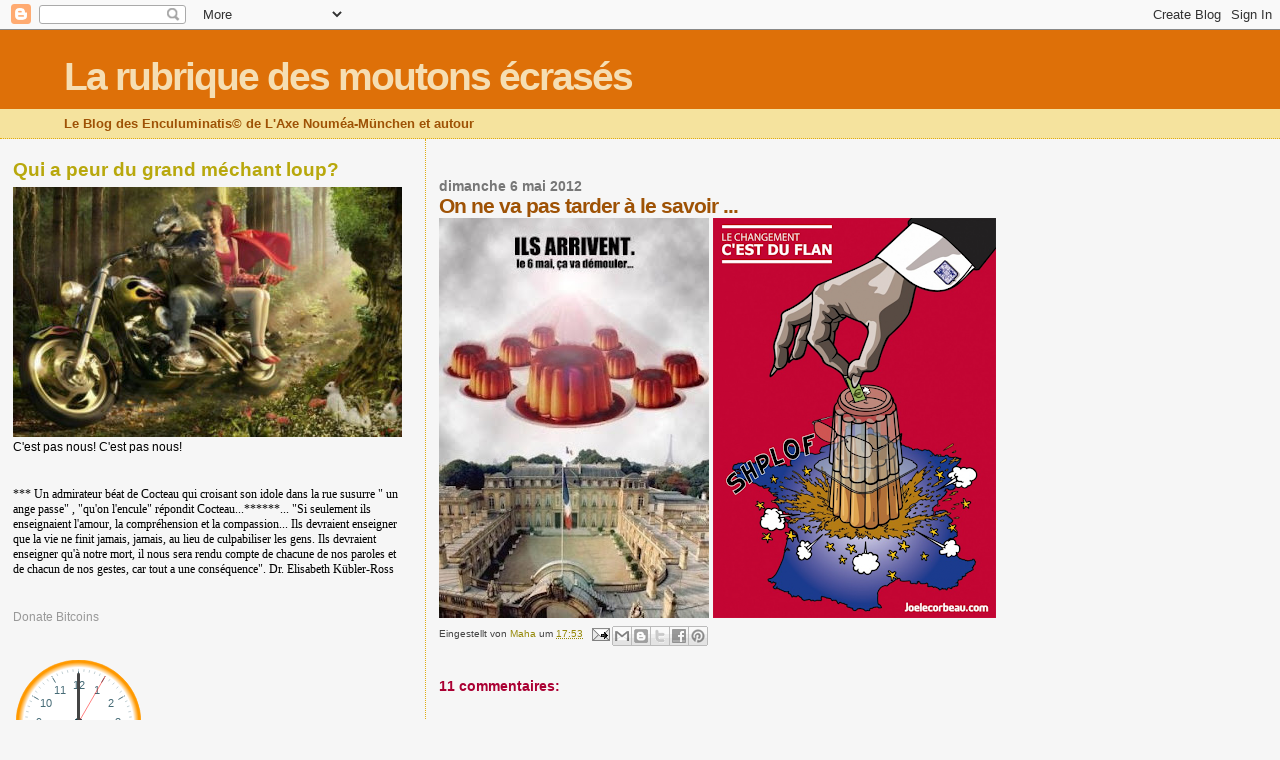

--- FILE ---
content_type: text/html; charset=UTF-8
request_url: https://mahamudras.blogspot.com/2012/05/on-ne-va-pas-tarder-le-savoir.html
body_size: 21458
content:
<!DOCTYPE html>
<html dir='ltr'>
<head>
<link href='https://www.blogger.com/static/v1/widgets/2944754296-widget_css_bundle.css' rel='stylesheet' type='text/css'/>
<meta content='text/html; charset=UTF-8' http-equiv='Content-Type'/>
<meta content='blogger' name='generator'/>
<link href='https://mahamudras.blogspot.com/favicon.ico' rel='icon' type='image/x-icon'/>
<link href='http://mahamudras.blogspot.com/2012/05/on-ne-va-pas-tarder-le-savoir.html' rel='canonical'/>
<link rel="alternate" type="application/atom+xml" title="La rubrique des moutons écrasés - Atom" href="https://mahamudras.blogspot.com/feeds/posts/default" />
<link rel="alternate" type="application/rss+xml" title="La rubrique des moutons écrasés - RSS" href="https://mahamudras.blogspot.com/feeds/posts/default?alt=rss" />
<link rel="service.post" type="application/atom+xml" title="La rubrique des moutons écrasés - Atom" href="https://www.blogger.com/feeds/642362836896134108/posts/default" />

<link rel="alternate" type="application/atom+xml" title="La rubrique des moutons écrasés - Atom" href="https://mahamudras.blogspot.com/feeds/712420361381414394/comments/default" />
<!--Can't find substitution for tag [blog.ieCssRetrofitLinks]-->
<link href='https://blogger.googleusercontent.com/img/b/R29vZ2xl/AVvXsEhjFr7pxR7mI0EhScC82UmozviOoUmv9fxx0vi5CUZh59gchMvE0YKteUWowqUs_LgAYnwJH-_IFQqWYSV0M7xyEPbd2dlHd-bKqONnGuRvulse-cObPBttm7sTYFylPI4wIRwIN_OuLsfi/s400/AsOSDL4CIAMlbfI.jpg' rel='image_src'/>
<meta content='http://mahamudras.blogspot.com/2012/05/on-ne-va-pas-tarder-le-savoir.html' property='og:url'/>
<meta content='On ne va pas tarder à le savoir ...' property='og:title'/>
<meta content='  ' property='og:description'/>
<meta content='https://blogger.googleusercontent.com/img/b/R29vZ2xl/AVvXsEhjFr7pxR7mI0EhScC82UmozviOoUmv9fxx0vi5CUZh59gchMvE0YKteUWowqUs_LgAYnwJH-_IFQqWYSV0M7xyEPbd2dlHd-bKqONnGuRvulse-cObPBttm7sTYFylPI4wIRwIN_OuLsfi/w1200-h630-p-k-no-nu/AsOSDL4CIAMlbfI.jpg' property='og:image'/>
<title>La rubrique des moutons écrasés: On ne va pas tarder à le savoir ...</title>
<style id='page-skin-1' type='text/css'><!--
/*
* Blogger Template Style
*
* Sand Dollar
* by Jason Sutter
* Updated by Blogger Team
*/
body {
margin:0px;
padding:0px;
background:#f6f6f6;
color:#000000;
font-size: small;
}
#outer-wrapper {
font:normal normal 100% 'Trebuchet MS',Trebuchet,Verdana,Sans-Serif;
}
a {
color:#DE7008;
}
a:hover {
color:#9E5205;
}
a img {
border-width: 0;
}
#content-wrapper {
padding-top: 0;
padding-right: 1em;
padding-bottom: 0;
padding-left: 1em;
}
@media all  {
div#main {
float:right;
width:66%;
padding-top:30px;
padding-right:0;
padding-bottom:10px;
padding-left:1em;
border-left:dotted 1px #e0ad12;
word-wrap: break-word; /* fix for long text breaking sidebar float in IE */
overflow: hidden;     /* fix for long non-text content breaking IE sidebar float */
}
div#sidebar {
margin-top:20px;
margin-right:0px;
margin-bottom:0px;
margin-left:0;
padding:0px;
text-align:left;
float: left;
width: 31%;
word-wrap: break-word; /* fix for long text breaking sidebar float in IE */
overflow: hidden;     /* fix for long non-text content breaking IE sidebar float */
}
}
@media handheld  {
div#main {
float:none;
width:90%;
}
div#sidebar {
padding-top:30px;
padding-right:7%;
padding-bottom:10px;
padding-left:3%;
}
}
#header {
padding-top:0px;
padding-right:0px;
padding-bottom:0px;
padding-left:0px;
margin-top:0px;
margin-right:0px;
margin-bottom:0px;
margin-left:0px;
border-bottom:dotted 1px #e0ad12;
background:#F5E39e;
}
h1 a:link  {
text-decoration:none;
color:#F5DEB3
}
h1 a:visited  {
text-decoration:none;
color:#F5DEB3
}
h1,h2,h3 {
margin: 0;
}
h1 {
padding-top:25px;
padding-right:0px;
padding-bottom:10px;
padding-left:5%;
color:#F5DEB3;
background:#DE7008;
font:normal bold 300% Verdana,Sans-Serif;
letter-spacing:-2px;
}
h3.post-title {
color:#9E5205;
font:normal bold 160% Verdana,Sans-Serif;
letter-spacing:-1px;
}
h3.post-title a,
h3.post-title a:visited {
color: #9E5205;
}
h2.date-header  {
margin-top:10px;
margin-right:0px;
margin-bottom:0px;
margin-left:0px;
color:#777777;
font: normal bold 105% 'Trebuchet MS',Trebuchet,Verdana,Sans-serif;
}
h4 {
color:#aa0033;
}
#sidebar h2 {
color:#B8A80D;
margin:0px;
padding:0px;
font:normal bold 150% Verdana,Sans-serif;
}
#sidebar .widget {
margin-top:0px;
margin-right:0px;
margin-bottom:33px;
margin-left:0px;
padding-top:0px;
padding-right:0px;
padding-bottom:0px;
padding-left:0px;
font-size:95%;
}
#sidebar ul {
list-style-type:none;
padding-left: 0;
margin-top: 0;
}
#sidebar li {
margin-top:0px;
margin-right:0px;
margin-bottom:0px;
margin-left:0px;
padding-top:0px;
padding-right:0px;
padding-bottom:0px;
padding-left:0px;
list-style-type:none;
font-size:95%;
}
.description {
padding:0px;
margin-top:7px;
margin-right:12%;
margin-bottom:7px;
margin-left:5%;
color:#9E5205;
background:transparent;
font:bold 100% Verdana,Sans-Serif;
}
.post {
margin-top:0px;
margin-right:0px;
margin-bottom:30px;
margin-left:0px;
}
.post strong {
color:#000000;
font-weight:bold;
}
pre,code {
color:#999999;
}
strike {
color:#999999;
}
.post-footer  {
padding:0px;
margin:0px;
color:#444444;
font-size:80%;
}
.post-footer a {
border:none;
color:#968a0a;
text-decoration:none;
}
.post-footer a:hover {
text-decoration:underline;
}
#comments {
padding:0px;
font-size:110%;
font-weight:bold;
}
.comment-author {
margin-top: 10px;
}
.comment-body {
font-size:100%;
font-weight:normal;
color:black;
}
.comment-footer {
padding-bottom:20px;
color:#444444;
font-size:80%;
font-weight:normal;
display:inline;
margin-right:10px
}
.deleted-comment  {
font-style:italic;
color:gray;
}
.comment-link  {
margin-left:.6em;
}
.profile-textblock {
clear: both;
margin-left: 0;
}
.profile-img {
float: left;
margin-top: 0;
margin-right: 5px;
margin-bottom: 5px;
margin-left: 0;
border: 2px solid #DE7008;
}
#sidebar a:link  {
color:#999999;
text-decoration:none;
}
#sidebar a:active  {
color:#ff0000;
text-decoration:none;
}
#sidebar a:visited  {
color:sidebarlinkcolor;
text-decoration:none;
}
#sidebar a:hover {
color:#B8A80D;
text-decoration:none;
}
.feed-links {
clear: both;
line-height: 2.5em;
}
#blog-pager-newer-link {
float: left;
}
#blog-pager-older-link {
float: right;
}
#blog-pager {
text-align: center;
}
.clear {
clear: both;
}
.widget-content {
margin-top: 0.5em;
}
/** Tweaks for layout editor preview */
body#layout #outer-wrapper {
margin-top: 0;
}
body#layout #main,
body#layout #sidebar {
margin-top: 10px;
padding-top: 0;
}

--></style>
<link href='https://www.blogger.com/dyn-css/authorization.css?targetBlogID=642362836896134108&amp;zx=b8d68ce7-220a-4d63-98fc-659d542c3a8c' media='none' onload='if(media!=&#39;all&#39;)media=&#39;all&#39;' rel='stylesheet'/><noscript><link href='https://www.blogger.com/dyn-css/authorization.css?targetBlogID=642362836896134108&amp;zx=b8d68ce7-220a-4d63-98fc-659d542c3a8c' rel='stylesheet'/></noscript>
<meta name='google-adsense-platform-account' content='ca-host-pub-1556223355139109'/>
<meta name='google-adsense-platform-domain' content='blogspot.com'/>

</head>
<body>
<div class='navbar section' id='navbar'><div class='widget Navbar' data-version='1' id='Navbar1'><script type="text/javascript">
    function setAttributeOnload(object, attribute, val) {
      if(window.addEventListener) {
        window.addEventListener('load',
          function(){ object[attribute] = val; }, false);
      } else {
        window.attachEvent('onload', function(){ object[attribute] = val; });
      }
    }
  </script>
<div id="navbar-iframe-container"></div>
<script type="text/javascript" src="https://apis.google.com/js/platform.js"></script>
<script type="text/javascript">
      gapi.load("gapi.iframes:gapi.iframes.style.bubble", function() {
        if (gapi.iframes && gapi.iframes.getContext) {
          gapi.iframes.getContext().openChild({
              url: 'https://www.blogger.com/navbar/642362836896134108?po\x3d712420361381414394\x26origin\x3dhttps://mahamudras.blogspot.com',
              where: document.getElementById("navbar-iframe-container"),
              id: "navbar-iframe"
          });
        }
      });
    </script><script type="text/javascript">
(function() {
var script = document.createElement('script');
script.type = 'text/javascript';
script.src = '//pagead2.googlesyndication.com/pagead/js/google_top_exp.js';
var head = document.getElementsByTagName('head')[0];
if (head) {
head.appendChild(script);
}})();
</script>
</div></div>
<div id='outer-wrapper'><div id='wrap2'>
<!-- skip links for text browsers -->
<span id='skiplinks' style='display:none;'>
<a href='#main'>skip to main </a> |
      <a href='#sidebar'>skip to sidebar</a>
</span>
<div id='header-wrapper'>
<div class='header section' id='header'><div class='widget Header' data-version='1' id='Header1'>
<div id='header-inner'>
<div class='titlewrapper'>
<h1 class='title'>
<a href='https://mahamudras.blogspot.com/'>
La rubrique des moutons écrasés
</a>
</h1>
</div>
<div class='descriptionwrapper'>
<p class='description'><span>Le Blog des Enculuminatis&#169; de L'Axe Nouméa-München et autour</span></p>
</div>
</div>
</div></div>
</div>
<div id='content-wrapper'>
<div id='crosscol-wrapper' style='text-align:center'>
<div class='crosscol no-items section' id='crosscol'></div>
</div>
<div id='main-wrapper'>
<div class='main section' id='main'><div class='widget Blog' data-version='1' id='Blog1'>
<div class='blog-posts hfeed'>

          <div class="date-outer">
        
<h2 class='date-header'><span>dimanche 6 mai 2012</span></h2>

          <div class="date-posts">
        
<div class='post-outer'>
<div class='post hentry uncustomized-post-template' itemprop='blogPost' itemscope='itemscope' itemtype='http://schema.org/BlogPosting'>
<meta content='https://blogger.googleusercontent.com/img/b/R29vZ2xl/AVvXsEhjFr7pxR7mI0EhScC82UmozviOoUmv9fxx0vi5CUZh59gchMvE0YKteUWowqUs_LgAYnwJH-_IFQqWYSV0M7xyEPbd2dlHd-bKqONnGuRvulse-cObPBttm7sTYFylPI4wIRwIN_OuLsfi/s400/AsOSDL4CIAMlbfI.jpg' itemprop='image_url'/>
<meta content='642362836896134108' itemprop='blogId'/>
<meta content='712420361381414394' itemprop='postId'/>
<a name='712420361381414394'></a>
<h3 class='post-title entry-title' itemprop='name'>
On ne va pas tarder à le savoir ...
</h3>
<div class='post-header'>
<div class='post-header-line-1'></div>
</div>
<div class='post-body entry-content' id='post-body-712420361381414394' itemprop='description articleBody'>
<div class="separator" style="clear: both; text-align: ;">
<a href="https://blogger.googleusercontent.com/img/b/R29vZ2xl/AVvXsEhjFr7pxR7mI0EhScC82UmozviOoUmv9fxx0vi5CUZh59gchMvE0YKteUWowqUs_LgAYnwJH-_IFQqWYSV0M7xyEPbd2dlHd-bKqONnGuRvulse-cObPBttm7sTYFylPI4wIRwIN_OuLsfi/s1600/AsOSDL4CIAMlbfI.jpg" imageanchor="1" style=""><img border="0" height="400" src="https://blogger.googleusercontent.com/img/b/R29vZ2xl/AVvXsEhjFr7pxR7mI0EhScC82UmozviOoUmv9fxx0vi5CUZh59gchMvE0YKteUWowqUs_LgAYnwJH-_IFQqWYSV0M7xyEPbd2dlHd-bKqONnGuRvulse-cObPBttm7sTYFylPI4wIRwIN_OuLsfi/s400/AsOSDL4CIAMlbfI.jpg" width="270" /></a>
<a href="https://blogger.googleusercontent.com/img/b/R29vZ2xl/AVvXsEh0KkdJ_DnBxz4eoemeR8mBeEZAV0hyphenhyphenhp-wBTAHtW0IFrl1cje9zbIGMuiHkllRUE2j3vHG1bT6Bc1zeNjMFFVR8desRWL8S62fhm8twMQkEcKZPJmSd9WR6zeEPobHgWNAOOeBexLWJPPj/s1600/le-changement-c-du-flan-lecorbeau.png" imageanchor="1" style=""><img border="0" height="400" src="https://blogger.googleusercontent.com/img/b/R29vZ2xl/AVvXsEh0KkdJ_DnBxz4eoemeR8mBeEZAV0hyphenhyphenhp-wBTAHtW0IFrl1cje9zbIGMuiHkllRUE2j3vHG1bT6Bc1zeNjMFFVR8desRWL8S62fhm8twMQkEcKZPJmSd9WR6zeEPobHgWNAOOeBexLWJPPj/s400/le-changement-c-du-flan-lecorbeau.png" width="283" /></a></div>
<div style='clear: both;'></div>
</div>
<div class='post-footer'>
<div class='post-footer-line post-footer-line-1'>
<span class='post-author vcard'>
Eingestellt von
<span class='fn' itemprop='author' itemscope='itemscope' itemtype='http://schema.org/Person'>
<meta content='https://www.blogger.com/profile/15973906584744443838' itemprop='url'/>
<a class='g-profile' href='https://www.blogger.com/profile/15973906584744443838' rel='author' title='author profile'>
<span itemprop='name'>Maha</span>
</a>
</span>
</span>
<span class='post-timestamp'>
um
<meta content='http://mahamudras.blogspot.com/2012/05/on-ne-va-pas-tarder-le-savoir.html' itemprop='url'/>
<a class='timestamp-link' href='https://mahamudras.blogspot.com/2012/05/on-ne-va-pas-tarder-le-savoir.html' rel='bookmark' title='permanent link'><abbr class='published' itemprop='datePublished' title='2012-05-06T17:53:00+02:00'>17:53</abbr></a>
</span>
<span class='post-comment-link'>
</span>
<span class='post-icons'>
<span class='item-action'>
<a href='https://www.blogger.com/email-post/642362836896134108/712420361381414394' title='Envoyer l&#39;article par e-mail'>
<img alt='' class='icon-action' height='13' src='https://resources.blogblog.com/img/icon18_email.gif' width='18'/>
</a>
</span>
<span class='item-control blog-admin pid-473200183'>
<a href='https://www.blogger.com/post-edit.g?blogID=642362836896134108&postID=712420361381414394&from=pencil' title='Modifier l&#39;article'>
<img alt='' class='icon-action' height='18' src='https://resources.blogblog.com/img/icon18_edit_allbkg.gif' width='18'/>
</a>
</span>
</span>
<div class='post-share-buttons goog-inline-block'>
<a class='goog-inline-block share-button sb-email' href='https://www.blogger.com/share-post.g?blogID=642362836896134108&postID=712420361381414394&target=email' target='_blank' title='Envoyer par e-mail'><span class='share-button-link-text'>Envoyer par e-mail</span></a><a class='goog-inline-block share-button sb-blog' href='https://www.blogger.com/share-post.g?blogID=642362836896134108&postID=712420361381414394&target=blog' onclick='window.open(this.href, "_blank", "height=270,width=475"); return false;' target='_blank' title='BlogThis!'><span class='share-button-link-text'>BlogThis!</span></a><a class='goog-inline-block share-button sb-twitter' href='https://www.blogger.com/share-post.g?blogID=642362836896134108&postID=712420361381414394&target=twitter' target='_blank' title='Partager sur X'><span class='share-button-link-text'>Partager sur X</span></a><a class='goog-inline-block share-button sb-facebook' href='https://www.blogger.com/share-post.g?blogID=642362836896134108&postID=712420361381414394&target=facebook' onclick='window.open(this.href, "_blank", "height=430,width=640"); return false;' target='_blank' title='Partager sur Facebook'><span class='share-button-link-text'>Partager sur Facebook</span></a><a class='goog-inline-block share-button sb-pinterest' href='https://www.blogger.com/share-post.g?blogID=642362836896134108&postID=712420361381414394&target=pinterest' target='_blank' title='Partager sur Pinterest'><span class='share-button-link-text'>Partager sur Pinterest</span></a>
</div>
</div>
<div class='post-footer-line post-footer-line-2'>
<span class='post-labels'>
</span>
</div>
<div class='post-footer-line post-footer-line-3'>
<span class='post-location'>
</span>
</div>
</div>
</div>
<div class='comments' id='comments'>
<a name='comments'></a>
<h4>11&#160;commentaires:</h4>
<div class='comments-content'>
<script async='async' src='' type='text/javascript'></script>
<script type='text/javascript'>
    (function() {
      var items = null;
      var msgs = null;
      var config = {};

// <![CDATA[
      var cursor = null;
      if (items && items.length > 0) {
        cursor = parseInt(items[items.length - 1].timestamp) + 1;
      }

      var bodyFromEntry = function(entry) {
        var text = (entry &&
                    ((entry.content && entry.content.$t) ||
                     (entry.summary && entry.summary.$t))) ||
            '';
        if (entry && entry.gd$extendedProperty) {
          for (var k in entry.gd$extendedProperty) {
            if (entry.gd$extendedProperty[k].name == 'blogger.contentRemoved') {
              return '<span class="deleted-comment">' + text + '</span>';
            }
          }
        }
        return text;
      }

      var parse = function(data) {
        cursor = null;
        var comments = [];
        if (data && data.feed && data.feed.entry) {
          for (var i = 0, entry; entry = data.feed.entry[i]; i++) {
            var comment = {};
            // comment ID, parsed out of the original id format
            var id = /blog-(\d+).post-(\d+)/.exec(entry.id.$t);
            comment.id = id ? id[2] : null;
            comment.body = bodyFromEntry(entry);
            comment.timestamp = Date.parse(entry.published.$t) + '';
            if (entry.author && entry.author.constructor === Array) {
              var auth = entry.author[0];
              if (auth) {
                comment.author = {
                  name: (auth.name ? auth.name.$t : undefined),
                  profileUrl: (auth.uri ? auth.uri.$t : undefined),
                  avatarUrl: (auth.gd$image ? auth.gd$image.src : undefined)
                };
              }
            }
            if (entry.link) {
              if (entry.link[2]) {
                comment.link = comment.permalink = entry.link[2].href;
              }
              if (entry.link[3]) {
                var pid = /.*comments\/default\/(\d+)\?.*/.exec(entry.link[3].href);
                if (pid && pid[1]) {
                  comment.parentId = pid[1];
                }
              }
            }
            comment.deleteclass = 'item-control blog-admin';
            if (entry.gd$extendedProperty) {
              for (var k in entry.gd$extendedProperty) {
                if (entry.gd$extendedProperty[k].name == 'blogger.itemClass') {
                  comment.deleteclass += ' ' + entry.gd$extendedProperty[k].value;
                } else if (entry.gd$extendedProperty[k].name == 'blogger.displayTime') {
                  comment.displayTime = entry.gd$extendedProperty[k].value;
                }
              }
            }
            comments.push(comment);
          }
        }
        return comments;
      };

      var paginator = function(callback) {
        if (hasMore()) {
          var url = config.feed + '?alt=json&v=2&orderby=published&reverse=false&max-results=50';
          if (cursor) {
            url += '&published-min=' + new Date(cursor).toISOString();
          }
          window.bloggercomments = function(data) {
            var parsed = parse(data);
            cursor = parsed.length < 50 ? null
                : parseInt(parsed[parsed.length - 1].timestamp) + 1
            callback(parsed);
            window.bloggercomments = null;
          }
          url += '&callback=bloggercomments';
          var script = document.createElement('script');
          script.type = 'text/javascript';
          script.src = url;
          document.getElementsByTagName('head')[0].appendChild(script);
        }
      };
      var hasMore = function() {
        return !!cursor;
      };
      var getMeta = function(key, comment) {
        if ('iswriter' == key) {
          var matches = !!comment.author
              && comment.author.name == config.authorName
              && comment.author.profileUrl == config.authorUrl;
          return matches ? 'true' : '';
        } else if ('deletelink' == key) {
          return config.baseUri + '/comment/delete/'
               + config.blogId + '/' + comment.id;
        } else if ('deleteclass' == key) {
          return comment.deleteclass;
        }
        return '';
      };

      var replybox = null;
      var replyUrlParts = null;
      var replyParent = undefined;

      var onReply = function(commentId, domId) {
        if (replybox == null) {
          // lazily cache replybox, and adjust to suit this style:
          replybox = document.getElementById('comment-editor');
          if (replybox != null) {
            replybox.height = '250px';
            replybox.style.display = 'block';
            replyUrlParts = replybox.src.split('#');
          }
        }
        if (replybox && (commentId !== replyParent)) {
          replybox.src = '';
          document.getElementById(domId).insertBefore(replybox, null);
          replybox.src = replyUrlParts[0]
              + (commentId ? '&parentID=' + commentId : '')
              + '#' + replyUrlParts[1];
          replyParent = commentId;
        }
      };

      var hash = (window.location.hash || '#').substring(1);
      var startThread, targetComment;
      if (/^comment-form_/.test(hash)) {
        startThread = hash.substring('comment-form_'.length);
      } else if (/^c[0-9]+$/.test(hash)) {
        targetComment = hash.substring(1);
      }

      // Configure commenting API:
      var configJso = {
        'maxDepth': config.maxThreadDepth
      };
      var provider = {
        'id': config.postId,
        'data': items,
        'loadNext': paginator,
        'hasMore': hasMore,
        'getMeta': getMeta,
        'onReply': onReply,
        'rendered': true,
        'initComment': targetComment,
        'initReplyThread': startThread,
        'config': configJso,
        'messages': msgs
      };

      var render = function() {
        if (window.goog && window.goog.comments) {
          var holder = document.getElementById('comment-holder');
          window.goog.comments.render(holder, provider);
        }
      };

      // render now, or queue to render when library loads:
      if (window.goog && window.goog.comments) {
        render();
      } else {
        window.goog = window.goog || {};
        window.goog.comments = window.goog.comments || {};
        window.goog.comments.loadQueue = window.goog.comments.loadQueue || [];
        window.goog.comments.loadQueue.push(render);
      }
    })();
// ]]>
  </script>
<div id='comment-holder'>
<div class="comment-thread toplevel-thread"><ol id="top-ra"><li class="comment" id="c5040858574558213680"><div class="avatar-image-container"><img src="//resources.blogblog.com/img/blank.gif" alt=""/></div><div class="comment-block"><div class="comment-header"><cite class="user">Quenelle Sat.</cite><span class="icon user "></span><span class="datetime secondary-text"><a rel="nofollow" href="https://mahamudras.blogspot.com/2012/05/on-ne-va-pas-tarder-le-savoir.html?showComment=1336322181249#c5040858574558213680">6 mai 2012 à 18:36</a></span></div><p class="comment-content">Ouais, ca ils arrivent vraiment...<br>C&#39;est bientot l&#39;heure.</p><span class="comment-actions secondary-text"><a class="comment-reply" target="_self" data-comment-id="5040858574558213680">Répondre</a><span class="item-control blog-admin blog-admin pid-1288563818"><a target="_self" href="https://www.blogger.com/comment/delete/642362836896134108/5040858574558213680">Supprimer</a></span></span></div><div class="comment-replies"><div id="c5040858574558213680-rt" class="comment-thread inline-thread hidden"><span class="thread-toggle thread-expanded"><span class="thread-arrow"></span><span class="thread-count"><a target="_self">Réponses</a></span></span><ol id="c5040858574558213680-ra" class="thread-chrome thread-expanded"><div></div><div id="c5040858574558213680-continue" class="continue"><a class="comment-reply" target="_self" data-comment-id="5040858574558213680">Répondre</a></div></ol></div></div><div class="comment-replybox-single" id="c5040858574558213680-ce"></div></li><li class="comment" id="c7034595226806258791"><div class="avatar-image-container"><img src="//resources.blogblog.com/img/blank.gif" alt=""/></div><div class="comment-block"><div class="comment-header"><cite class="user">Quenelle Sat.</cite><span class="icon user "></span><span class="datetime secondary-text"><a rel="nofollow" href="https://mahamudras.blogspot.com/2012/05/on-ne-va-pas-tarder-le-savoir.html?showComment=1336322896610#c7034595226806258791">6 mai 2012 à 18:48</a></span></div><p class="comment-content">La derniere 2cv citroen sortie des usines, et qui avait ete volee, vient d&#39;etre retrouvee carbonisee sur la commune de la ROUSsiere dans l&#39;Eure (comprendre Heure et Rous pour rouge).<br>Si c&#39;est pas un signe ca...<br>PS: j&#39;en ai des tonnes comme ca.</p><span class="comment-actions secondary-text"><a class="comment-reply" target="_self" data-comment-id="7034595226806258791">Répondre</a><span class="item-control blog-admin blog-admin pid-1288563818"><a target="_self" href="https://www.blogger.com/comment/delete/642362836896134108/7034595226806258791">Supprimer</a></span></span></div><div class="comment-replies"><div id="c7034595226806258791-rt" class="comment-thread inline-thread hidden"><span class="thread-toggle thread-expanded"><span class="thread-arrow"></span><span class="thread-count"><a target="_self">Réponses</a></span></span><ol id="c7034595226806258791-ra" class="thread-chrome thread-expanded"><div></div><div id="c7034595226806258791-continue" class="continue"><a class="comment-reply" target="_self" data-comment-id="7034595226806258791">Répondre</a></div></ol></div></div><div class="comment-replybox-single" id="c7034595226806258791-ce"></div></li><li class="comment" id="c2531284837393521734"><div class="avatar-image-container"><img src="//resources.blogblog.com/img/blank.gif" alt=""/></div><div class="comment-block"><div class="comment-header"><cite class="user">Zaz</cite><span class="icon user "></span><span class="datetime secondary-text"><a rel="nofollow" href="https://mahamudras.blogspot.com/2012/05/on-ne-va-pas-tarder-le-savoir.html?showComment=1336322966083#c2531284837393521734">6 mai 2012 à 18:49</a></span></div><p class="comment-content">Fromage ou dessert ?</p><span class="comment-actions secondary-text"><a class="comment-reply" target="_self" data-comment-id="2531284837393521734">Répondre</a><span class="item-control blog-admin blog-admin pid-1288563818"><a target="_self" href="https://www.blogger.com/comment/delete/642362836896134108/2531284837393521734">Supprimer</a></span></span></div><div class="comment-replies"><div id="c2531284837393521734-rt" class="comment-thread inline-thread"><span class="thread-toggle thread-expanded"><span class="thread-arrow"></span><span class="thread-count"><a target="_self">Réponses</a></span></span><ol id="c2531284837393521734-ra" class="thread-chrome thread-expanded"><div><li class="comment" id="c6137195642444828948"><div class="avatar-image-container"><img src="//resources.blogblog.com/img/blank.gif" alt=""/></div><div class="comment-block"><div class="comment-header"><cite class="user">Quenelle Sat.</cite><span class="icon user "></span><span class="datetime secondary-text"><a rel="nofollow" href="https://mahamudras.blogspot.com/2012/05/on-ne-va-pas-tarder-le-savoir.html?showComment=1336323032515#c6137195642444828948">6 mai 2012 à 18:50</a></span></div><p class="comment-content">Goldorak!</p><span class="comment-actions secondary-text"><span class="item-control blog-admin blog-admin pid-1288563818"><a target="_self" href="https://www.blogger.com/comment/delete/642362836896134108/6137195642444828948">Supprimer</a></span></span></div><div class="comment-replies"><div id="c6137195642444828948-rt" class="comment-thread inline-thread hidden"><span class="thread-toggle thread-expanded"><span class="thread-arrow"></span><span class="thread-count"><a target="_self">Réponses</a></span></span><ol id="c6137195642444828948-ra" class="thread-chrome thread-expanded"><div></div><div id="c6137195642444828948-continue" class="continue"><a class="comment-reply" target="_self" data-comment-id="6137195642444828948">Répondre</a></div></ol></div></div><div class="comment-replybox-single" id="c6137195642444828948-ce"></div></li><li class="comment" id="c3036109955522284183"><div class="avatar-image-container"><img src="//resources.blogblog.com/img/blank.gif" alt=""/></div><div class="comment-block"><div class="comment-header"><cite class="user">Zaz</cite><span class="icon user "></span><span class="datetime secondary-text"><a rel="nofollow" href="https://mahamudras.blogspot.com/2012/05/on-ne-va-pas-tarder-le-savoir.html?showComment=1336330740260#c3036109955522284183">6 mai 2012 à 20:59</a></span></div><p class="comment-content">Goldorak est MORT !<br>l&#39;assassin est ici : http://www.youtube.com/watch?v=1qOqDeD5DIk&amp;feature=related</p><span class="comment-actions secondary-text"><span class="item-control blog-admin blog-admin pid-1288563818"><a target="_self" href="https://www.blogger.com/comment/delete/642362836896134108/3036109955522284183">Supprimer</a></span></span></div><div class="comment-replies"><div id="c3036109955522284183-rt" class="comment-thread inline-thread hidden"><span class="thread-toggle thread-expanded"><span class="thread-arrow"></span><span class="thread-count"><a target="_self">Réponses</a></span></span><ol id="c3036109955522284183-ra" class="thread-chrome thread-expanded"><div></div><div id="c3036109955522284183-continue" class="continue"><a class="comment-reply" target="_self" data-comment-id="3036109955522284183">Répondre</a></div></ol></div></div><div class="comment-replybox-single" id="c3036109955522284183-ce"></div></li></div><div id="c2531284837393521734-continue" class="continue"><a class="comment-reply" target="_self" data-comment-id="2531284837393521734">Répondre</a></div></ol></div></div><div class="comment-replybox-single" id="c2531284837393521734-ce"></div></li><li class="comment" id="c1682432946375125739"><div class="avatar-image-container"><img src="//resources.blogblog.com/img/blank.gif" alt=""/></div><div class="comment-block"><div class="comment-header"><cite class="user">Anonyme</cite><span class="icon user "></span><span class="datetime secondary-text"><a rel="nofollow" href="https://mahamudras.blogspot.com/2012/05/on-ne-va-pas-tarder-le-savoir.html?showComment=1336325312165#c1682432946375125739">6 mai 2012 à 19:28</a></span></div><p class="comment-content">Photo prise à l&#39;instant à la frontière suisse :<br>http://i40.servimg.com/u/f40/17/30/69/72/57454010.jpg<br><br>:o)))</p><span class="comment-actions secondary-text"><a class="comment-reply" target="_self" data-comment-id="1682432946375125739">Répondre</a><span class="item-control blog-admin blog-admin pid-1288563818"><a target="_self" href="https://www.blogger.com/comment/delete/642362836896134108/1682432946375125739">Supprimer</a></span></span></div><div class="comment-replies"><div id="c1682432946375125739-rt" class="comment-thread inline-thread"><span class="thread-toggle thread-expanded"><span class="thread-arrow"></span><span class="thread-count"><a target="_self">Réponses</a></span></span><ol id="c1682432946375125739-ra" class="thread-chrome thread-expanded"><div><li class="comment" id="c3335415904601434082"><div class="avatar-image-container"><img src="//blogger.googleusercontent.com/img/b/R29vZ2xl/AVvXsEhuL5voW43aLsMKgOi7GRigwIIfqR6J_Jf6o0nBitcLTO3usDsQmWVp159QGwZ-XQI60g4kF5oQtRUDm2WfXJySmwvJ7YSfbqCJxkfFN7LH3_FL9csiG6azxK8MhfyFug/s45-c/sorciere.JPG" alt=""/></div><div class="comment-block"><div class="comment-header"><cite class="user"><a href="https://www.blogger.com/profile/15973906584744443838" rel="nofollow">Maha</a></cite><span class="icon user blog-author"></span><span class="datetime secondary-text"><a rel="nofollow" href="https://mahamudras.blogspot.com/2012/05/on-ne-va-pas-tarder-le-savoir.html?showComment=1336327380574#c3335415904601434082">6 mai 2012 à 20:03</a></span></div><p class="comment-content">excellent :0))</p><span class="comment-actions secondary-text"><span class="item-control blog-admin blog-admin pid-473200183"><a target="_self" href="https://www.blogger.com/comment/delete/642362836896134108/3335415904601434082">Supprimer</a></span></span></div><div class="comment-replies"><div id="c3335415904601434082-rt" class="comment-thread inline-thread hidden"><span class="thread-toggle thread-expanded"><span class="thread-arrow"></span><span class="thread-count"><a target="_self">Réponses</a></span></span><ol id="c3335415904601434082-ra" class="thread-chrome thread-expanded"><div></div><div id="c3335415904601434082-continue" class="continue"><a class="comment-reply" target="_self" data-comment-id="3335415904601434082">Répondre</a></div></ol></div></div><div class="comment-replybox-single" id="c3335415904601434082-ce"></div></li></div><div id="c1682432946375125739-continue" class="continue"><a class="comment-reply" target="_self" data-comment-id="1682432946375125739">Répondre</a></div></ol></div></div><div class="comment-replybox-single" id="c1682432946375125739-ce"></div></li><li class="comment" id="c3649325986795010141"><div class="avatar-image-container"><img src="//resources.blogblog.com/img/blank.gif" alt=""/></div><div class="comment-block"><div class="comment-header"><cite class="user">Anonyme</cite><span class="icon user "></span><span class="datetime secondary-text"><a rel="nofollow" href="https://mahamudras.blogspot.com/2012/05/on-ne-va-pas-tarder-le-savoir.html?showComment=1336325941080#c3649325986795010141">6 mai 2012 à 19:39</a></span></div><p class="comment-content">C&#39;est pour détourner l&#39;attention.<br>Voici une autre photo prise à l&#39;instant à la frontière suisse :<br><br>http://www.leparisien.fr/images/2009/07/26/590973_photo-1248617156186-7-0.jpg</p><span class="comment-actions secondary-text"><a class="comment-reply" target="_self" data-comment-id="3649325986795010141">Répondre</a><span class="item-control blog-admin blog-admin pid-1288563818"><a target="_self" href="https://www.blogger.com/comment/delete/642362836896134108/3649325986795010141">Supprimer</a></span></span></div><div class="comment-replies"><div id="c3649325986795010141-rt" class="comment-thread inline-thread"><span class="thread-toggle thread-expanded"><span class="thread-arrow"></span><span class="thread-count"><a target="_self">Réponses</a></span></span><ol id="c3649325986795010141-ra" class="thread-chrome thread-expanded"><div><li class="comment" id="c6682033141032599748"><div class="avatar-image-container"><img src="//blogger.googleusercontent.com/img/b/R29vZ2xl/AVvXsEhuL5voW43aLsMKgOi7GRigwIIfqR6J_Jf6o0nBitcLTO3usDsQmWVp159QGwZ-XQI60g4kF5oQtRUDm2WfXJySmwvJ7YSfbqCJxkfFN7LH3_FL9csiG6azxK8MhfyFug/s45-c/sorciere.JPG" alt=""/></div><div class="comment-block"><div class="comment-header"><cite class="user"><a href="https://www.blogger.com/profile/15973906584744443838" rel="nofollow">Maha</a></cite><span class="icon user blog-author"></span><span class="datetime secondary-text"><a rel="nofollow" href="https://mahamudras.blogspot.com/2012/05/on-ne-va-pas-tarder-le-savoir.html?showComment=1336327414062#c6682033141032599748">6 mai 2012 à 20:03</a></span></div><p class="comment-content">:0))</p><span class="comment-actions secondary-text"><span class="item-control blog-admin blog-admin pid-473200183"><a target="_self" href="https://www.blogger.com/comment/delete/642362836896134108/6682033141032599748">Supprimer</a></span></span></div><div class="comment-replies"><div id="c6682033141032599748-rt" class="comment-thread inline-thread hidden"><span class="thread-toggle thread-expanded"><span class="thread-arrow"></span><span class="thread-count"><a target="_self">Réponses</a></span></span><ol id="c6682033141032599748-ra" class="thread-chrome thread-expanded"><div></div><div id="c6682033141032599748-continue" class="continue"><a class="comment-reply" target="_self" data-comment-id="6682033141032599748">Répondre</a></div></ol></div></div><div class="comment-replybox-single" id="c6682033141032599748-ce"></div></li></div><div id="c3649325986795010141-continue" class="continue"><a class="comment-reply" target="_self" data-comment-id="3649325986795010141">Répondre</a></div></ol></div></div><div class="comment-replybox-single" id="c3649325986795010141-ce"></div></li><li class="comment" id="c1294723518996104991"><div class="avatar-image-container"><img src="//resources.blogblog.com/img/blank.gif" alt=""/></div><div class="comment-block"><div class="comment-header"><cite class="user">Anonyme</cite><span class="icon user "></span><span class="datetime secondary-text"><a rel="nofollow" href="https://mahamudras.blogspot.com/2012/05/on-ne-va-pas-tarder-le-savoir.html?showComment=1336326296870#c1294723518996104991">6 mai 2012 à 19:44</a></span></div><p class="comment-content">hihi</p><span class="comment-actions secondary-text"><a class="comment-reply" target="_self" data-comment-id="1294723518996104991">Répondre</a><span class="item-control blog-admin blog-admin pid-1288563818"><a target="_self" href="https://www.blogger.com/comment/delete/642362836896134108/1294723518996104991">Supprimer</a></span></span></div><div class="comment-replies"><div id="c1294723518996104991-rt" class="comment-thread inline-thread hidden"><span class="thread-toggle thread-expanded"><span class="thread-arrow"></span><span class="thread-count"><a target="_self">Réponses</a></span></span><ol id="c1294723518996104991-ra" class="thread-chrome thread-expanded"><div></div><div id="c1294723518996104991-continue" class="continue"><a class="comment-reply" target="_self" data-comment-id="1294723518996104991">Répondre</a></div></ol></div></div><div class="comment-replybox-single" id="c1294723518996104991-ce"></div></li><li class="comment" id="c138515686905837962"><div class="avatar-image-container"><img src="//resources.blogblog.com/img/blank.gif" alt=""/></div><div class="comment-block"><div class="comment-header"><cite class="user">Anonyme</cite><span class="icon user "></span><span class="datetime secondary-text"><a rel="nofollow" href="https://mahamudras.blogspot.com/2012/05/on-ne-va-pas-tarder-le-savoir.html?showComment=1336343737122#c138515686905837962">7 mai 2012 à 00:35</a></span></div><p class="comment-content">La fête commence à Toulouse !<br><br>http://storage.canalblog.com/43/41/129634/49072735_p.jpg</p><span class="comment-actions secondary-text"><a class="comment-reply" target="_self" data-comment-id="138515686905837962">Répondre</a><span class="item-control blog-admin blog-admin pid-1288563818"><a target="_self" href="https://www.blogger.com/comment/delete/642362836896134108/138515686905837962">Supprimer</a></span></span></div><div class="comment-replies"><div id="c138515686905837962-rt" class="comment-thread inline-thread hidden"><span class="thread-toggle thread-expanded"><span class="thread-arrow"></span><span class="thread-count"><a target="_self">Réponses</a></span></span><ol id="c138515686905837962-ra" class="thread-chrome thread-expanded"><div></div><div id="c138515686905837962-continue" class="continue"><a class="comment-reply" target="_self" data-comment-id="138515686905837962">Répondre</a></div></ol></div></div><div class="comment-replybox-single" id="c138515686905837962-ce"></div></li></ol><div id="top-continue" class="continue"><a class="comment-reply" target="_self">Ajouter un commentaire</a></div><div class="comment-replybox-thread" id="top-ce"></div><div class="loadmore hidden" data-post-id="712420361381414394"><a target="_self">Charger la suite...</a></div></div>
</div>
</div>
<p class='comment-footer'>
<div class='comment-form'>
<a name='comment-form'></a>
<p>Le blog est fermé. Allez sur la nouvelle rubrique des moutons écrasés (la suite)</p>
<p>Remarque&#160;: Seul un membre de ce blog est autorisé à enregistrer un commentaire.</p>
<a href='https://www.blogger.com/comment/frame/642362836896134108?po=712420361381414394&hl=fr&saa=85391&origin=https://mahamudras.blogspot.com' id='comment-editor-src'></a>
<iframe allowtransparency='true' class='blogger-iframe-colorize blogger-comment-from-post' frameborder='0' height='410px' id='comment-editor' name='comment-editor' src='' width='100%'></iframe>
<script src='https://www.blogger.com/static/v1/jsbin/2830521187-comment_from_post_iframe.js' type='text/javascript'></script>
<script type='text/javascript'>
      BLOG_CMT_createIframe('https://www.blogger.com/rpc_relay.html');
    </script>
</div>
</p>
<div id='backlinks-container'>
<div id='Blog1_backlinks-container'>
</div>
</div>
</div>
</div>

        </div></div>
      
</div>
<div class='blog-pager' id='blog-pager'>
<span id='blog-pager-newer-link'>
<a class='blog-pager-newer-link' href='https://mahamudras.blogspot.com/2012/05/grece-effondrement-des-deux-partis-pro.html' id='Blog1_blog-pager-newer-link' title='Article plus récent'>Article plus récent</a>
</span>
<span id='blog-pager-older-link'>
<a class='blog-pager-older-link' href='https://mahamudras.blogspot.com/2012/05/il-va-falloir-mettre-une-amende-coluche.html' id='Blog1_blog-pager-older-link' title='Article plus ancien'>Article plus ancien</a>
</span>
<a class='home-link' href='https://mahamudras.blogspot.com/'>Accueil</a>
</div>
<div class='clear'></div>
<div class='post-feeds'>
<div class='feed-links'>
Inscription à :
<a class='feed-link' href='https://mahamudras.blogspot.com/feeds/712420361381414394/comments/default' target='_blank' type='application/atom+xml'>Publier les commentaires (Atom)</a>
</div>
</div>
</div></div>
</div>
<div id='sidebar-wrapper'>
<div class='sidebar section' id='sidebar'><div class='widget Image' data-version='1' id='Image3'>
<h2>Qui a peur du grand méchant loup?</h2>
<div class='widget-content'>
<a href='http://mahamudras.blogspot.com/2011/10/le-petit-chaperon-rouge-et-le-loup.html'>
<img alt='Qui a peur du grand méchant loup?' height='250' id='Image3_img' src='https://blogger.googleusercontent.com/img/b/R29vZ2xl/AVvXsEiYB71-Nr84eLGOdFJsKiaWo8UsT4o5NTphyphenhyphenPz2xiUwTZkcna_qD7KC2H0dpuvYD1i9DduXhaq71pqs9c4y6dFLgSVQmww26A12hTLhgr_wzqZDrdVFqfHwSdfqIaryiH9S9RElW1OlCR4B/s1600/rotaeppchen4.jpg' width='400'/>
</a>
<br/>
<span class='caption'>C'est pas nous! C'est pas nous!</span>
</div>
<div class='clear'></div>
</div><div class='widget Text' data-version='1' id='Text3'>
<div class='widget-content'>
<span style="font-family:Georgia, serif;">*** Un admirateur béat de Cocteau qui croisant son idole dans la rue susurre " un ange passe" , "qu'on l'encule" répondit Cocteau...******... "Si seulement ils enseignaient l'amour, la compréhension et la compassion... Ils devraient enseigner que la vie ne finit jamais, jamais, au lieu de culpabiliser les gens. Ils devraient enseigner qu'à notre mort, il nous sera rendu compte de chacune de nos paroles et de chacun de nos gestes, car tout a une conséquence". Dr. Elisabeth Kübler-Ross</span>
</div>
<div class='clear'></div>
</div><div class='widget HTML' data-version='1' id='HTML11'>
<div class='widget-content'>
<a class="coinbase-button" data-code="55588c6d5b3739e369c2b128f75c45ff" data-button-style="donation_small" href="https://coinbase.com/checkouts/55588c6d5b3739e369c2b128f75c45ff">Donate Bitcoins</a><script src="https://coinbase.com/assets/button.js" type="text/javascript"></script>
</div>
<div class='clear'></div>
</div><div class='widget HTML' data-version='1' id='HTML9'>
<div class='widget-content'>
<script src="//24timezones.com/js/swfobject.js" language="javascript"></script>
<script src="//24timezones.com/timescript/cities2/maindata.js.php?city=10143438" language="javascript"></script>
<table><tr><td><div id="flash_container_tt51a846c577c95"></div><script type="text/javascript">
	var flashMap = new SWFObject("http://24timezones.com/timescript/clock_final.swf", "main", "125", "125", "7.0.22", "#FFFFFF", true)
	flashMap.addParam("movie",      "http://24timezones.com/timescript/clock_final.swf");
	flashMap.addParam("quality",    "high");
	flashMap.addParam("wmode",    "transparent");
	flashMap.addParam("flashvars",  "color=FF9900&logo=1&city=10143438");
	flashMap.write("flash_container_tt51a846c577c95");
</script></td></tr><tr><td style="text-align: center; font-weight: bold"><a href="http://24timezones.com/de_weltzeituhr/new_caledonia_noumea_uhrzeit.php" target="_blank" style="text-decoration: none" title="Zeitverschiebung Noumea">Noumea</a></td></tr></table>
</div>
<div class='clear'></div>
</div><div class='widget HTML' data-version='1' id='HTML8'>
<div class='widget-content'>
<script src="//24timezones.com/js/swfobject.js" language="javascript"></script>
<script src="//24timezones.com/timescript/cities2/maindata.js.php?city=10143439" language="javascript"></script>
<table><tr><td><div id="flash_container_tt51a847bb70f6b"></div><script type="text/javascript">
	var flashMap = new SWFObject("http://24timezones.com/timescript/clock_final.swf", "main", "125", "125", "7.0.22", "#FFFFFF", true)
	flashMap.addParam("movie",      "http://24timezones.com/timescript/clock_final.swf");
	flashMap.addParam("quality",    "high");
	flashMap.addParam("wmode",    "transparent");
	flashMap.addParam("flashvars",  "color=006600&logo=1&city=10143439");
	flashMap.write("flash_container_tt51a847bb70f6b");
</script></td></tr><tr><td style="text-align: center; font-weight: bold"><a href="http://24timezones.com/de_weltzeituhr/germany_munich_uhrzeit.php" target="_blank" style="text-decoration: none" title="Zeitverschiebung München">München</a></td></tr></table>
</div>
<div class='clear'></div>
</div><div class='widget HTML' data-version='1' id='HTML12'>
<div class='widget-content'>
<script src="//24timezones.com/js/swfobject.js" language="javascript"></script>
<script src="//24timezones.com/timescript/cities2/maindata.js.php?city=10143527" language="javascript"></script>
<table><tr><td><div id="flash_container_tt51a8f8e2e8735"></div><script type="text/javascript">
	var flashMap = new SWFObject("http://24timezones.com/timescript/clock_final.swf", "main", "125", "125", "7.0.22", "#FFFFFF", true)
	flashMap.addParam("movie",      "http://24timezones.com/timescript/clock_final.swf");
	flashMap.addParam("quality",    "high");
	flashMap.addParam("wmode",    "transparent");
	flashMap.addParam("flashvars",  "color=FF0000&logo=1&city=10143527");
	flashMap.write("flash_container_tt51a8f8e2e8735");
</script></td></tr><tr><td style="text-align: center; font-weight: bold"><a href="http://24timezones.com/de_weltzeituhr/canada_quebec_uhrzeit.php" target="_blank" style="text-decoration: none" title="Zeit in Québec">Québec</a></td></tr></table>
</div>
<div class='clear'></div>
</div><div class='widget HTML' data-version='1' id='HTML10'>
<div class='widget-content'>
<a href="http://www.twitter.com/Mahamudranne"><img src="https://lh3.googleusercontent.com/blogger_img_proxy/AEn0k_vIwLFRAkZNq5cJIvrqY3idnzqQotcBn5tjtcVJ55_WfXG-xJ2J5jFepMJdNXkPsA-sCSdw8pB9veCCmQclTNp3s5X35ZnqmGb5Md09aCrLOlcDdJobEcmtJQ=s0-d" alt="Follow Mahamudranne on Twitter"></a>
</div>
<div class='clear'></div>
</div><div class='widget HTML' data-version='1' id='HTML5'>
<div class='widget-content'>
<div id="fb-root"></div>
<script>(function(d, s, id) {
  var js, fjs = d.getElementsByTagName(s)[0];
  if (d.getElementById(id)) return;
  js = d.createElement(s); js.id = id;
  js.src = "//connect.facebook.net/de_DE/all.js#xfbml=1";
  fjs.parentNode.insertBefore(js, fjs);
}(document, 'script', 'facebook-jssdk'));</script>

<div class="fb-like" data-href="http://mahamudras.blogspot.de/" data-send="true" data-width="450" data-show-faces="true"></div>
</div>
<div class='clear'></div>
</div><div class='widget Image' data-version='1' id='Image5'>
<div class='widget-content'>
<a href='http://www.haarp.alaska.edu/cgi-bin/scmag/disp-scmag.cgi?date=latest&Bx=on'>
<img alt='' height='106' id='Image5_img' src='https://lh3.googleusercontent.com/blogger_img_proxy/AEn0k_uzhU-9BpkI-mLJa8gO_YX1hVsGIL8v0Cbi9vyap6T3-cj631ZiBn6nlMgX806AejxkS9O2-QpOcAVWGyY-IGI05vWvP3qLSUOxWcg_1i_caASYg_VnKXg-8u3RUZWY=s0-d' width='150'/>
</a>
<br/>
</div>
<div class='clear'></div>
</div><div class='widget HTML' data-version='1' id='HTML1'>
<h2 class='title'>Merci de nourrir les poissons en notre absence</h2>
<div class='widget-content'>
<object type="application/x-shockwave-flash" style="outline:none;" data="http://hosting.gmodules.com/ig/gadgets/file/112581010116074801021/fish.swf?up_fishColor1=F45540&up_numFish=9&up_fishColor4=1A0907&up_backgroundColor=F0F7FF&up_fishColor5=F4E540&up_fishColor6=F45540&up_backgroundImage=http://www.fische-aquarien.de/wp-content/uploads/2008/08/aquarium01.jpg&up_fishName=&up_fishColor9=F45540&up_fishColor7=F45540&up_fishColor10=F45540&up_fishColor3=40F4E8&up_fishColor8=F45540&up_foodColor=FCB347&up_fishColor2=F4BB40&" width="300" height="200"><param name="movie" value="//hosting.gmodules.com/ig/gadgets/file/112581010116074801021/fish.swf?up_fishColor1=F45540&amp;up_numFish=9&amp;up_fishColor4=1A0907&amp;up_backgroundColor=F0F7FF&amp;up_fishColor5=F4E540&amp;up_fishColor6=F45540&amp;up_backgroundImage=http://www.fische-aquarien.de/wp-content/uploads/2008/08/aquarium01.jpg&amp;up_fishName&amp;up_fishColor9=F45540&amp;up_fishColor7=F45540&amp;up_fishColor10=F45540&amp;up_fishColor3=40F4E8&amp;up_fishColor8=F45540&amp;up_foodColor=FCB347&amp;up_fishColor2=F4BB40&amp;"><param name="AllowScriptAccess" value="always" /><param name="wmode" value="opaque" /><param name="scale" value="noscale"/><param name="salign" value="tl"/></object>
</div>
<div class='clear'></div>
</div><div class='widget HTML' data-version='1' id='HTML7'>
<h2 class='title'>Les Enculuminés sur Dailymotion</h2>
<div class='widget-content'>
<a href="http://www.dailymotion.com/Les_Enculumines" title="">Les_Enculumines's Videos auf Dailymotion</a><script type="text/javascript">(function(){var d = document, L = d.getElementsByTagName('a'); l = L[L.length - 1], i = d.createElement('iframe');i.src = 'http://www.dailymotion.com/badge/user/Les_Enculumines'; i.frameBorder = 0; i.scrolling = 'no'; i.width = '300px'; i.height = '94';l.parentNode.replaceChild(i, l);})();</script>
</div>
<div class='clear'></div>
</div><div class='widget Text' data-version='1' id='Text1'>
<h2 class='title'>We are all "Enculuminés&#169;"!</h2>
<div class='widget-content'>
Created in 2008 on the 26th of March with the boring name "Mahamudra's French Blogspot", this ever "boring" "Blog des Enculés" (renamed 19th September 2009), sorry I mean "Enculuminés<!--[if gte mso 9]><xml>  <w:worddocument>   <w:view>Normal</w:View>   <w:zoom>0</w:Zoom>   <w:hyphenationzone>21</w:HyphenationZone>   <w:donotoptimizeforbrowser/>  </w:WordDocument> </xml><![endif]--><style> <!--  /* Style Definitions */ p.MsoNormal, li.MsoNormal, div.MsoNormal 	{mso-style-parent:""; 	margin:0cm; 	margin-bottom:.0001pt; 	mso-pagination:widow-orphan; 	font-size:12.0pt; 	font-family:"Times New Roman"; 	mso-fareast-font-family:"Times New Roman";} @page Section1 	{size:612.0pt 792.0pt; 	margin:70.85pt 70.85pt 2.0cm 70.85pt; 	mso-header-margin:36.0pt; 	mso-footer-margin:36.0pt; 	mso-paper-source:0;} div.Section1 	{page:Section1;} --> </style><span style=";font-family:&quot;;font-size:12;">&#169;</span>" (26th September 2009) is <span style="font-weight: bold;">powered by Flatcat,  Mahamudra</span> and any other "Enculuminé<!--[if gte mso 9]><xml>  <w:worddocument>   <w:view>Normal</w:View>   <w:zoom>0</w:Zoom>   <w:hyphenationzone>21</w:HyphenationZone>   <w:donotoptimizeforbrowser/>  </w:WordDocument> </xml><![endif]--><style> <!--  /* Style Definitions */ p.MsoNormal, li.MsoNormal, div.MsoNormal 	{mso-style-parent:""; 	margin:0cm; 	margin-bottom:.0001pt; 	mso-pagination:widow-orphan; 	font-size:12.0pt; 	font-family:"Times New Roman"; 	mso-fareast-font-family:"Times New Roman";} @page Section1 	{size:612.0pt 792.0pt; 	margin:70.85pt 70.85pt 2.0cm 70.85pt; 	mso-header-margin:36.0pt; 	mso-footer-margin:36.0pt; 	mso-paper-source:0;} div.Section1 	{page:Section1;} --> </style><span style=";font-family:&quot;;font-size:12;">&#169;</span>" else who will join us. Welcome and bye bye Marc! (12.10.2010-08-12.2010). Welcome back Yclick!!12.12.10<br/>14:10.2011: We are the enculuminatis<span style=";font-family:&quot;;font-size:12;">&#169;</span> ceux qui enc... les illuminatis :-). Thanx Tyler for joining 25.2.2012- 23.6.2012 ... and coming back 21.8.-28.12.2012, 18.7.2013- .... Welcome Françoise 21.2.2013<br/>
</div>
<div class='clear'></div>
</div><div class='widget LinkList' data-version='1' id='LinkList3'>
<h2>Le plus important</h2>
<div class='widget-content'>
<ul>
<li><a href='http://mahamudras.blogspot.de/2012/10/le-retour-de-la-3eme-puissance-le.html'>Le retour de la 3eme puissance</a></li>
<li><a href='http://mahamudras.blogspot.de/2012/05/juste-une-experience.html'>L&#8217;Evolution Collective II : L&#8217;expérience humaine</a></li>
<li><a href='http://mahamudras.blogspot.com/2012/01/les-huit-principes-irresistibles.html'>Les 8 princips irrésistibles du fun</a></li>
<li><a href='http://mahamudras.blogspot.com/2011/11/illuminatenfood-ou-les-junkies-de-la.html'>Illuminatenfood ou les junkies de la bouffe</a></li>
<li><a href='http://mahamudras.blogspot.com/2011/11/la-terre-est-une-maison-de-redressement.html'>La Terre est une maison de redressement</a></li>
<li><a href='http://mahamudras.blogspot.com/2011/10/notre-monde-est-une-construction.html'>Notre monde est une construction mentale sans aucune réalité</a></li>
<li><a href='http://mahamudras.blogspot.com/2008/04/libert-de-lexpression-tu-parles.html'>Liberté de l'expression ... tu parles!</a></li>
<li><a href='http://www.isil.org/resources/philosophy-of-liberty-french.swf'>La philosophie de la liberté</a></li>
<li><a href='http://mahamudras.blogspot.com/2010/10/messieurs-dames-les-manifestants.html'>Autogestion, autodetermination et self-empowerment</a></li>
<li><a href='http://mahamudras.blogspot.com/2010/09/sortir-du-systeme-mode-demploi.html'>Sortir du système</a></li>
<li><a href='http://mahamudras.blogspot.com/2010/09/bande-de-pigeons.html'>Bande de pigeons!</a></li>
<li><a href='http://mahamudras.blogspot.com/2010/09/impots-en-france-egalement-illegaux.html'>Impots en France illégaux?</a></li>
<li><a href='http://mahamudras.blogspot.com/2010/09/ou-est-le-vrai-probleme.html'>Les états privatisés</a></li>
<li><a href='http://mahamudras.blogspot.com/2010/09/le-haarp-russe-et-la-verite-sur.html'>La vérité sur Tschernobyl</a></li>
<li><a href='http://mahamudras.blogspot.com/2011/03/se-proteger-de-la-radioactivite.html'>Se protéger de la radioactivité</a></li>
<li><a href='http://mahamudras.blogspot.com/2011/03/le-paradoxe-de-tchernobyl-le-paradis.html'>Le paradoxe de Tchernobyl, "le paradis sur terre"</a></li>
</ul>
<div class='clear'></div>
</div>
</div><div class='widget HTML' data-version='1' id='HTML3'>
<h2 class='title'>Survivants de 2012 :-)</h2>
<div class='widget-content'>
<iframe frameborder="0" width="320" height="240" src="http://www.dailymotion.com/embed/video/xj5xxj"></iframe><br /><a href="http://www.dailymotion.com/video/xj5xxj_la-meteo-de-la-fin-du-monde_news" target="_blank">La m&eacute;t&eacute;o de la Fin du Monde</a> <i>von <a href="http://www.dailymotion.com/RINSELI" target="_blank">RINSELI</a></i>
</div>
<div class='clear'></div>
</div><div class='widget HTML' data-version='1' id='HTML4'>
<h2 class='title'>Alertes</h2>
<div class='widget-content'>
<table border=0 cellspacing=0 cellpadding=0><tr>
<td align=right width=150><strong>Solar X-rays: <br /><br />Geomagnetic Field: </strong></td>
<td><table border=3 cellspacing=0 cellpadding=0><tr>
<td align=center><center><a href="http://www.n3kl.org/sun/noaa.html"><img width="121" height="21" border="0" alt="Status" src="https://lh3.googleusercontent.com/blogger_img_proxy/AEn0k_vZQTLmawaBUAWzS4S6O54fzSUcnT3Wr03zt0uEthu1OGX7Ge4zHN_VYjim1Vm7LYUq8PzbmhcMPEpCu14Z5tNkb6rITHuumhkAn9RW=s0-d"></a></center></td>
</tr><tr><td align=center><center><a href="http://www.n3kl.org/sun/noaa.html"><img width="121" height="21" border="0" alt="Status" src="https://lh3.googleusercontent.com/blogger_img_proxy/AEn0k_vywyOomG-WjQ-TOZWuyUZ5jI2z-LaSR9YoUpDQe33Ax0gR1CcGQc3FpMfMaNBtaBjAAzN4avrh-7Tlple7BMxQKr6g-YnquvAs8O4Vd_E=s0-d"></a></center></td>
</tr>></table></td><td width=150>&nbsp;</td></tr></table>
From <a href="http://www.n3kl.org/sun/noaa.html">n3kl.org</a>
</div>
<div class='clear'></div>
</div><div class='widget Text' data-version='1' id='Text2'>
<div class='widget-content'>
Aussi longtemps qu&#8217;on ne le prend pas au sérieux, celui qui dit la vérité peut survivre dans une démocratie.<br/>Nicolás Gómez Dávila<br/><br/>La liberté commence ou l'ignorance finit.<br/>Victor Hugo<br/>
</div>
<div class='clear'></div>
</div><div class='widget HTML' data-version='1' id='HTML2'>
<h2 class='title'>24h Gold Chart</h2>
<div class='widget-content'>
<a href="http://www.kitco.com/connecting.html"><img border="0" alt="[Most Recent Quotes from www.kitco.com]" src="https://lh3.googleusercontent.com/blogger_img_proxy/AEn0k_vK6J17ZtTNLYP4oMEyrV2YsIoUO-eM1_yg4hxRsRoNrwlXdoReox0pQxUCCjDy_ZOqCgoiN4oAoMp0JacNyuWqLvKxlBX3MmRNxfuX2rgdZAmeDeTeDX1nru2yGEWzQaQZ0w=s0-d"></a>
</div>
<div class='clear'></div>
</div><div class='widget HTML' data-version='1' id='HTML6'>
<h2 class='title'>En Euros</h2>
<div class='widget-content'>
<a href="http://www.kitco.com/connecting.html">
  <img src="https://lh3.googleusercontent.com/blogger_img_proxy/AEn0k_vivIDucQweDqHQYpn35s_cMf4FPqx4k7Aj6rnKYgpI7yHeWlMVN8QSfrBnNLUHLoNcu9D1FKjQd0FTOzeewDIGvCpw6P-lckwQwkxArklnDJfB-inUFQWBRLadrLCOva8U=s0-d" border="0" alt="[Most Recent Quotes from www.kitco.com]">
</a>
</div>
<div class='clear'></div>
</div><div class='widget Image' data-version='1' id='Image1'>
<h2>Silver en euro</h2>
<div class='widget-content'>
<a href='http://www.kitconet.com/charts/metals/silver/t24_ag_en_euoz_2.gif'>
<img alt='Silver en euro' height='114' id='Image1_img' src='https://lh3.googleusercontent.com/blogger_img_proxy/AEn0k_vhrTQC7AWYDS7uSsMbGeBEpidHT3kipQ_-Ovr-6Xl5TWBYvrFqnJOdud0KYr0XSLCqVqbLv9U_JjYf5YXaAY8buqnfM4S_GCYgRf4-3y3K5SfFIL1PgiQ6eaK2fMvFK5Dc5tKs=s0-d' width='172'/>
</a>
<br/>
</div>
<div class='clear'></div>
</div><div class='widget Image' data-version='1' id='Image2'>
<h2>La magnétosphère</h2>
<div class='widget-content'>
<a href='http://www.n3kl.org/sun/images/noaa_xrays.gif?'>
<img alt='La magnétosphère' height='173' id='Image2_img' src='https://lh3.googleusercontent.com/blogger_img_proxy/AEn0k_uVMCVVcvxYCEIj7frBlsRjIr22IsvfVvyIPRW3v7LzWmeltFU57-KIiGKIRA8dmkembzYDWtI36Nf3HgHhHVBy_njdh5sBDovOiV-ce-AP=s0-d' width='230'/>
</a>
<br/>
</div>
<div class='clear'></div>
</div><div class='widget Image' data-version='1' id='Image4'>
<h2>Paysage Audiovisuel Français</h2>
<div class='widget-content'>
<a href="//3.bp.blogspot.com/_dSZ36A0-GBI/SGV3o_j09mI/AAAAAAAABDg/PBm1f3YogFw/s400/bullshit_detector4.gif">
<img alt='Paysage Audiovisuel Français' height='136' id='Image4_img' src='https://blogger.googleusercontent.com/img/b/R29vZ2xl/AVvXsEgMsAgc7m_TnWJvzydQinFPa6DeSCmEnibTxa5JIbjvIfbcVR_AO2U392NGVRKj-cnbN5Iq7hNW2m9Hk8qRN020SZsWxuAfFuaurhvgmewCpD_hJ5afoXgMnHYYO_d5OZaHPcTL5gvC3R1s/s400/bullshit_detector4.gif' width='230'/>
</a>
<br/>
</div>
<div class='clear'></div>
</div><div class='widget LinkList' data-version='1' id='LinkList1'>
<h2>Videothèque - Les classiques</h2>
<div class='widget-content'>
<ul>
<li><a href='http://www.kultkino.ch/kultkino/besonderes/le_revenu_de_base_film_francaise'>Le revenu de base</a></li>
<li><a href='http://www.dailymotion.com/video/xa2c34_de-la-servitude-moderne1ere-partie_shortfilms'>De la servitude moderne</a></li>
<li><a href='http://mahamudras.blogspot.com/2008/11/la-mafia-mdicale.html'>La Mafia Médicale</a></li>
<li><a href='http://www.nous-les-dieux.org/What_the_Bleep_!%3F_Down_the_Rabbit_Hole'>What the Bleep... sous titré</a></li>
<li><a href='http://mahamudras.blogspot.com/2008/11/zeitgeist-addendum-version-franaise.html'>Zeitgeist Addendum, sous titré</a></li>
<li><a href='http://vimeo.com/1711304'>Film: L'argent Dette</a></li>
<li><a href='http://mahamudras.blogspot.com/2008/11/la-vie-dun-truc.html'>La vie d'un truc (sous-titres)</a></li>
<li><a href='http://video.google.com/videoplay?docid=3767487358149440770'>Zeitgeist, soutitré en français</a></li>
<li><a href='http://www.dailymotion.com/relevance/search/endgame%2B%2528vostfr%2529/video/x73iht_endgame-alex-jones-vostfr-partie-1_news'>Endgame (sous-titré)</a></li>
<li><a href='http://video.google.fr/videoplay?docid=-4123082535546754758&hl=fr'>L'arnaque climatique (sous titré)</a></li>
<li><a href='http://de.youtube.com/watch?v=pElF_5lpjL8'>La vérité sur le réchauffement climatique</a></li>
<li><a href='http://video.google.fr/videoplay?docid=-5060144744577701588'>9/11 la vérité (Press for Truth) sous-titré</a></li>
<li><a href='http://www.dailymotion.com/video/x4kiqb_manger-de-la-viande-rend-malade_politics'>Manger de la viande rend malade</a></li>
<li><a href='http://video.google.fr/videoplay?docid=1319842311215805304&ei=fK_2SMWLG4L8rAL_2MXqDg&q=secret'>Réseau d'espionage "Echelon"</a></li>
<li><a href='http://www.dailymotion.com/rated-week/lang/fr/video/x6ryy3_regarder-comment-les-media-vous-man_news'>Comment les médias nous manipulent</a></li>
<li><a href='http://www.the-savoisien.com/videos/LeMondeSelonMonsanto-ArteFR.wmv'>Le Monde selon Monsanto (interdit)</a></li>
<li><a href='http://www.dailymotion.com/relevance/search/terroriste/video/xubbu_terrorismela-verite-en-francais_news'>Terrorisme, la vérité (Loose Change)</a></li>
</ul>
<div class='clear'></div>
</div>
</div><div class='widget LinkList' data-version='1' id='LinkList2'>
<h2>Sites francophones intelligents</h2>
<div class='widget-content'>
<ul>
<li><a href='http://www.voltairenet.org/fr'>Réseau Voltaire - Thierry Meyssan</a></li>
<li><a href='http://www.solidariteetprogres.org/sp_accueil.php3'>Solidarité et Progrès</a></li>
<li><a href='http://www.oulala.net/'>Oulala.net</a></li>
<li><a href='http://www.legrandsoir.info/spip.php'>Le Grand Soir</a></li>
<li><a href='http://www.desobeir.net/'>Le manifeste des désobéissants</a></li>
<li><a href='http://www.reopen911.info/'>reopen 9/11</a></li>
<li><a href='http://latelelibre.fr/'>La télé libre</a></li>
<li><a href='http://www.agoravox.fr/'>Agoravox le media citoyen</a></li>
<li><a href='http://www.jovanovic.com/blog.htm'>Le blog de l'apocalypse (Jovanovic)</a></li>
<li><a href='http://mahamudras.blogspot.com/2008/11/sites-francophones-intelligents.html'>Encore plus de sites ...</a></li>
</ul>
<div class='clear'></div>
</div>
</div><div class='widget BlogArchive' data-version='1' id='BlogArchive1'>
<h2>Archives du blog</h2>
<div class='widget-content'>
<div id='ArchiveList'>
<div id='BlogArchive1_ArchiveList'>
<ul class='hierarchy'>
<li class='archivedate collapsed'>
<a class='toggle' href='javascript:void(0)'>
<span class='zippy'>

        &#9658;&#160;
      
</span>
</a>
<a class='post-count-link' href='https://mahamudras.blogspot.com/2013/'>
2013
</a>
<span class='post-count' dir='ltr'>(345)</span>
<ul class='hierarchy'>
<li class='archivedate collapsed'>
<a class='toggle' href='javascript:void(0)'>
<span class='zippy'>

        &#9658;&#160;
      
</span>
</a>
<a class='post-count-link' href='https://mahamudras.blogspot.com/2013/09/'>
septembre
</a>
<span class='post-count' dir='ltr'>(30)</span>
</li>
</ul>
<ul class='hierarchy'>
<li class='archivedate collapsed'>
<a class='toggle' href='javascript:void(0)'>
<span class='zippy'>

        &#9658;&#160;
      
</span>
</a>
<a class='post-count-link' href='https://mahamudras.blogspot.com/2013/08/'>
août
</a>
<span class='post-count' dir='ltr'>(26)</span>
</li>
</ul>
<ul class='hierarchy'>
<li class='archivedate collapsed'>
<a class='toggle' href='javascript:void(0)'>
<span class='zippy'>

        &#9658;&#160;
      
</span>
</a>
<a class='post-count-link' href='https://mahamudras.blogspot.com/2013/07/'>
juillet
</a>
<span class='post-count' dir='ltr'>(36)</span>
</li>
</ul>
<ul class='hierarchy'>
<li class='archivedate collapsed'>
<a class='toggle' href='javascript:void(0)'>
<span class='zippy'>

        &#9658;&#160;
      
</span>
</a>
<a class='post-count-link' href='https://mahamudras.blogspot.com/2013/06/'>
juin
</a>
<span class='post-count' dir='ltr'>(35)</span>
</li>
</ul>
<ul class='hierarchy'>
<li class='archivedate collapsed'>
<a class='toggle' href='javascript:void(0)'>
<span class='zippy'>

        &#9658;&#160;
      
</span>
</a>
<a class='post-count-link' href='https://mahamudras.blogspot.com/2013/05/'>
mai
</a>
<span class='post-count' dir='ltr'>(67)</span>
</li>
</ul>
<ul class='hierarchy'>
<li class='archivedate collapsed'>
<a class='toggle' href='javascript:void(0)'>
<span class='zippy'>

        &#9658;&#160;
      
</span>
</a>
<a class='post-count-link' href='https://mahamudras.blogspot.com/2013/04/'>
avril
</a>
<span class='post-count' dir='ltr'>(36)</span>
</li>
</ul>
<ul class='hierarchy'>
<li class='archivedate collapsed'>
<a class='toggle' href='javascript:void(0)'>
<span class='zippy'>

        &#9658;&#160;
      
</span>
</a>
<a class='post-count-link' href='https://mahamudras.blogspot.com/2013/03/'>
mars
</a>
<span class='post-count' dir='ltr'>(71)</span>
</li>
</ul>
<ul class='hierarchy'>
<li class='archivedate collapsed'>
<a class='toggle' href='javascript:void(0)'>
<span class='zippy'>

        &#9658;&#160;
      
</span>
</a>
<a class='post-count-link' href='https://mahamudras.blogspot.com/2013/02/'>
février
</a>
<span class='post-count' dir='ltr'>(27)</span>
</li>
</ul>
<ul class='hierarchy'>
<li class='archivedate collapsed'>
<a class='toggle' href='javascript:void(0)'>
<span class='zippy'>

        &#9658;&#160;
      
</span>
</a>
<a class='post-count-link' href='https://mahamudras.blogspot.com/2013/01/'>
janvier
</a>
<span class='post-count' dir='ltr'>(17)</span>
</li>
</ul>
</li>
</ul>
<ul class='hierarchy'>
<li class='archivedate expanded'>
<a class='toggle' href='javascript:void(0)'>
<span class='zippy toggle-open'>

        &#9660;&#160;
      
</span>
</a>
<a class='post-count-link' href='https://mahamudras.blogspot.com/2012/'>
2012
</a>
<span class='post-count' dir='ltr'>(503)</span>
<ul class='hierarchy'>
<li class='archivedate collapsed'>
<a class='toggle' href='javascript:void(0)'>
<span class='zippy'>

        &#9658;&#160;
      
</span>
</a>
<a class='post-count-link' href='https://mahamudras.blogspot.com/2012/12/'>
décembre
</a>
<span class='post-count' dir='ltr'>(38)</span>
</li>
</ul>
<ul class='hierarchy'>
<li class='archivedate collapsed'>
<a class='toggle' href='javascript:void(0)'>
<span class='zippy'>

        &#9658;&#160;
      
</span>
</a>
<a class='post-count-link' href='https://mahamudras.blogspot.com/2012/11/'>
novembre
</a>
<span class='post-count' dir='ltr'>(64)</span>
</li>
</ul>
<ul class='hierarchy'>
<li class='archivedate collapsed'>
<a class='toggle' href='javascript:void(0)'>
<span class='zippy'>

        &#9658;&#160;
      
</span>
</a>
<a class='post-count-link' href='https://mahamudras.blogspot.com/2012/10/'>
octobre
</a>
<span class='post-count' dir='ltr'>(46)</span>
</li>
</ul>
<ul class='hierarchy'>
<li class='archivedate collapsed'>
<a class='toggle' href='javascript:void(0)'>
<span class='zippy'>

        &#9658;&#160;
      
</span>
</a>
<a class='post-count-link' href='https://mahamudras.blogspot.com/2012/09/'>
septembre
</a>
<span class='post-count' dir='ltr'>(39)</span>
</li>
</ul>
<ul class='hierarchy'>
<li class='archivedate collapsed'>
<a class='toggle' href='javascript:void(0)'>
<span class='zippy'>

        &#9658;&#160;
      
</span>
</a>
<a class='post-count-link' href='https://mahamudras.blogspot.com/2012/08/'>
août
</a>
<span class='post-count' dir='ltr'>(29)</span>
</li>
</ul>
<ul class='hierarchy'>
<li class='archivedate collapsed'>
<a class='toggle' href='javascript:void(0)'>
<span class='zippy'>

        &#9658;&#160;
      
</span>
</a>
<a class='post-count-link' href='https://mahamudras.blogspot.com/2012/07/'>
juillet
</a>
<span class='post-count' dir='ltr'>(29)</span>
</li>
</ul>
<ul class='hierarchy'>
<li class='archivedate collapsed'>
<a class='toggle' href='javascript:void(0)'>
<span class='zippy'>

        &#9658;&#160;
      
</span>
</a>
<a class='post-count-link' href='https://mahamudras.blogspot.com/2012/06/'>
juin
</a>
<span class='post-count' dir='ltr'>(50)</span>
</li>
</ul>
<ul class='hierarchy'>
<li class='archivedate expanded'>
<a class='toggle' href='javascript:void(0)'>
<span class='zippy toggle-open'>

        &#9660;&#160;
      
</span>
</a>
<a class='post-count-link' href='https://mahamudras.blogspot.com/2012/05/'>
mai
</a>
<span class='post-count' dir='ltr'>(113)</span>
<ul class='posts'>
<li><a href='https://mahamudras.blogspot.com/2012/05/allez-un-peu-de-culture.html'>Allez un peu de culture</a></li>
<li><a href='https://mahamudras.blogspot.com/2012/05/effondrement-pepere.html'>Effondrement pepère</a></li>
<li><a href='https://mahamudras.blogspot.com/2012/05/mefiez-vous-des-rencontres-internet.html'>Méfiez vous des rencontres internet!</a></li>
<li><a href='https://mahamudras.blogspot.com/2012/05/syrie-lavant-dernier-sur-la-liste.html'>Syrie, l&#39;avant dernier sur la liste</a></li>
<li><a href='https://mahamudras.blogspot.com/2012/05/fin-de-mois-difficile-pour-le-systeme.html'>Fin de mois difficile pour le système</a></li>
<li><a href='https://mahamudras.blogspot.com/2012/05/on-quitte-lafghanistan.html'>On quitte l&#39;Afghanistan ...</a></li>
<li><a href='https://mahamudras.blogspot.com/2012/05/garmisch-partenkirchen.html'>Garmisch Partenkirchen</a></li>
<li><a href='https://mahamudras.blogspot.com/2012/05/levacuation-du-tispanic.html'>L&#39;evacuation du Tispanic</a></li>
<li><a href='https://mahamudras.blogspot.com/2012/05/le-delamarche-du-jour.html'>Le delamarche du jour</a></li>
<li><a href='https://mahamudras.blogspot.com/2012/05/la-baviere-vue-den-haut.html'>La Bavière vue d&#39;en haut et d&#39;en bas</a></li>
<li><a href='https://mahamudras.blogspot.com/2012/05/dexia-joue-jp-morgan.html'>Dexia joue à JP Morgan</a></li>
<li><a href='https://mahamudras.blogspot.com/2012/05/lespagna-dans-la-merda.html'>L&#39;Espagna dans la merda</a></li>
<li><a href='https://mahamudras.blogspot.com/2012/05/19-juin-une-date-retenir.html'>19 Juin: Une date à retenir</a></li>
<li><a href='https://mahamudras.blogspot.com/2012/05/un-cas-pour-le-graphologue.html'>Un cas pour le graphologue ;-)</a></li>
<li><a href='https://mahamudras.blogspot.com/2012/05/tres-fort.html'>Très fort</a></li>
<li><a href='https://mahamudras.blogspot.com/2012/05/photo-du-jour_27.html'>Photo du jour</a></li>
<li><a href='https://mahamudras.blogspot.com/2012/05/le-dernier-weekend-de-leuro.html'>Le dernier weekend de l&#39;euro?</a></li>
<li><a href='https://mahamudras.blogspot.com/2012/05/la-photo-du-jour_26.html'>La photo du jour</a></li>
<li><a href='https://mahamudras.blogspot.com/2012/05/quebec-les-vendeurs-de-casseroles-sont.html'>Quebec: Les vendeurs de casseroles sont heureux!</a></li>
<li><a href='https://mahamudras.blogspot.com/2012/05/juste-une-experience.html'>Juste une expérience</a></li>
<li><a href='https://mahamudras.blogspot.com/2012/05/les-banques-francaises-se-prepareraient.html'>Les banques françaises se prépareraient à une sort...</a></li>
<li><a href='https://mahamudras.blogspot.com/2012/05/magouilles-ici-et-la.html'>Magouilles ici et là</a></li>
<li><a href='https://mahamudras.blogspot.com/2012/05/lavion-de-francois-hollande-quitte.html'>L&#39;avion de François Hollande quitte l&#39;Afghanistan</a></li>
<li><a href='https://mahamudras.blogspot.com/2012/05/encore-loupe.html'>Encore loupé ...</a></li>
<li><a href='https://mahamudras.blogspot.com/2012/05/la-grece-sera-jetee-aux-turcs.html'>La Grèce sera jetée aux turcs</a></li>
<li><a href='https://mahamudras.blogspot.com/2012/05/quel-imbecile.html'>Quel imbécile</a></li>
<li><a href='https://mahamudras.blogspot.com/2012/05/la-grece-sort-cest-grave.html'>La Grèce sort, c&#39;est grave?</a></li>
<li><a href='https://mahamudras.blogspot.com/2012/05/deja-essayer-de-demeler-une-omelette.html'>Déjà essayé de démeler une omelette?</a></li>
<li><a href='https://mahamudras.blogspot.com/2012/05/leurope-laisse-tomber-la-grece.html'>L&#39;Europe laisse tomber la Grèce</a></li>
<li><a href='https://mahamudras.blogspot.com/2012/05/vaut-mieux-ne-pas-tomber-cote.html'>Vaut mieux ne pas tomber à coté ...</a></li>
<li><a href='https://mahamudras.blogspot.com/2012/05/nouvelles-du-sommet.html'>Nouvelles du &quot;sommet&quot;</a></li>
<li><a href='https://mahamudras.blogspot.com/2012/05/lespagne-cest-pire.html'>L&#39;Espagne c&#39;est pire</a></li>
<li><a href='https://mahamudras.blogspot.com/2012/05/oh-les-vilains-de-menteurs.html'>Oh les vilains dé-menteurs</a></li>
<li><a href='https://mahamudras.blogspot.com/2012/05/benedikt-t-il-deja-achete-des-baskets.html'>Benedikt a-t-il déjà acheté des baskets?</a></li>
<li><a href='https://mahamudras.blogspot.com/2012/05/tout-va-bien-vers-le-bas.html'>Tout va bien ... vers le bas</a></li>
<li><a href='https://mahamudras.blogspot.com/2012/05/ceux-qui-attendent.html'>A ceux qui attendent</a></li>
<li><a href='https://mahamudras.blogspot.com/2012/05/photo-du-jour_22.html'>Photo du jour</a></li>
<li><a href='https://mahamudras.blogspot.com/2012/05/une-sortie-de-la-grece-probablement.html'>Une sortie de la Grèce probablement inévitable</a></li>
<li><a href='https://mahamudras.blogspot.com/2012/05/la-photo-du-soir.html'>La photo du soir</a></li>
<li><a href='https://mahamudras.blogspot.com/2012/05/la-vulnerabilite.html'>La vulnérabilité</a></li>
<li><a href='https://mahamudras.blogspot.com/2012/05/une-surprise-annoncee-peut-elle.html'>Une surprise annoncée peut-elle surprendre ...</a></li>
<li><a href='https://mahamudras.blogspot.com/2012/05/encore-un-hommage.html'>Encore un hommage</a></li>
<li><a href='https://mahamudras.blogspot.com/2012/05/jpmorgan-chase-pertes-rendues-6-7.html'>JPMorgan Chase: Pertes rendues à 6-7 milliards</a></li>
<li><a href='https://mahamudras.blogspot.com/2012/05/pour-nous-rapeller-que-tout-nest-que.html'>Pour nous rapeller que tout n&#39;est que cinéma</a></li>
<li><a href='https://mahamudras.blogspot.com/2012/05/marre-du-nimporte-quoi.html'>Marre du nimporte quoi</a></li>
<li><a href='https://mahamudras.blogspot.com/2012/05/marre-de-la-pelouse.html'>Marre de la pelouse</a></li>
<li><a href='https://mahamudras.blogspot.com/2012/05/marre-des-moutons.html'>Marre des moutons</a></li>
<li><a href='https://mahamudras.blogspot.com/2012/05/tiens-la-france-des-problemes.html'>Tiens la france a des problèmes?</a></li>
<li><a href='https://mahamudras.blogspot.com/2012/05/la-photo-du-jour.html'>La photo du jour</a></li>
<li><a href='https://mahamudras.blogspot.com/2012/05/il-ne-se-passe-jamais-rien.html'>&quot;Il ne se passe jamais rien&quot;</a></li>
<li><a href='https://mahamudras.blogspot.com/2012/05/le-cirque-europeen-vu-depuis-2008.html'>Le cirque européen vu depuis 2008</a></li>
<li><a href='https://mahamudras.blogspot.com/2012/05/fc-bayern-munchen-vs-chelsea.html'>FC Bayern München vs Chelsea ou I Capuleti e i Mon...</a></li>
<li><a href='https://mahamudras.blogspot.com/2012/05/grece-decision-sur-les-resultat-du-vote.html'>Grèce: Décision sur le résultat du vote du 17 juin...</a></li>
<li><a href='https://mahamudras.blogspot.com/2012/05/deux-trois-cinq.html'>Deux, trois, cinq ...</a></li>
<li><a href='https://mahamudras.blogspot.com/2012/05/nouveaux-widgets.html'>Nouveaux widgets</a></li>
<li><a href='https://mahamudras.blogspot.com/2012/05/hommage.html'>Hommage</a></li>
<li><a href='https://mahamudras.blogspot.com/2012/05/ras.html'>R.A.S.</a></li>
<li><a href='https://mahamudras.blogspot.com/2012/05/nous-y-voila-backwardation-in-gold-and.html'>Nous y voilà: Backwardation in Gold And Silver</a></li>
<li><a href='https://mahamudras.blogspot.com/2012/05/alignement-du-20-mai-2012.html'>Alignement du 20 Mai 2012</a></li>
<li><a href='https://mahamudras.blogspot.com/2012/05/effondrement-du-marche-des-derives.html'>Effondrement du marché des dérivés</a></li>
<li><a href='https://mahamudras.blogspot.com/2012/05/collision-avec-nibiru-prevue-pour-le-21.html'>Collision avec Nibiru prévue pour le 21 Juillet 2012</a></li>
<li><a href='https://mahamudras.blogspot.com/2012/05/suite-du-drame-grec.html'>Suite du drame grec</a></li>
<li><a href='https://mahamudras.blogspot.com/2012/05/les-histoires-de-cul-de-la-gauche-qui.html'>Les histoires de cul de la gauche qui vont façonne...</a></li>
<li><a href='https://mahamudras.blogspot.com/2012/05/kulturschock.html'>Kulturschock</a></li>
<li><a href='https://mahamudras.blogspot.com/2012/05/les-zitis-reniflent-le-soleil.html'>Les zitis reniflent le soleil</a></li>
<li><a href='https://mahamudras.blogspot.com/2012/05/merkel-hollande-nous-voulons-que-la.html'>Merkel &amp; Hollande &#171;Nous voulons que la Grèce demeu...</a></li>
<li><a href='https://mahamudras.blogspot.com/2012/05/terminus-tout-le-monde-descend.html'>Terminus tout le monde descend</a></li>
<li><a href='https://mahamudras.blogspot.com/2012/05/tchat-du-blog-supprime.html'>Tchat du blog supprimé</a></li>
<li><a href='https://mahamudras.blogspot.com/2012/05/une-nouvelle-planete.html'>Une nouvelle planète!</a></li>
<li><a href='https://mahamudras.blogspot.com/2012/05/francfort-peur-rigolez-bien.html'>Francfort a peur, rigolez bien!</a></li>
<li><a href='https://mahamudras.blogspot.com/2012/05/des-signes-qui-ne-trompent-pas.html'>Des signes qui ne trompent pas</a></li>
<li><a href='https://mahamudras.blogspot.com/2012/05/blog-post.html'>Retour à  l&#39;essentiel</a></li>
<li><a href='https://mahamudras.blogspot.com/2012/05/plouf.html'>Plouf</a></li>
<li><a href='https://mahamudras.blogspot.com/2012/05/merkel-va-clouer-le-pouding-au-mur.html'>Merkel va clouer le pouding au mur!</a></li>
<li><a href='https://mahamudras.blogspot.com/2012/05/apres-la-canicule-le-gel.html'>Après la canicule, le gel</a></li>
<li><a href='https://mahamudras.blogspot.com/2012/05/game-over.html'>Game Over</a></li>
<li><a href='https://mahamudras.blogspot.com/2012/05/jp-morgan-foutue-dici-deux-mois.html'>JP Morgan foutue d&#39;ici deux mois</a></li>
<li><a href='https://mahamudras.blogspot.com/2012/05/chaos-est-un-mot-grec.html'>Chaos est un mot grec</a></li>
<li><a href='https://mahamudras.blogspot.com/2012/05/jp-morgan-lettre-dun-employe.html'>JP Morgan: Lettre d&#39;un employé</a></li>
<li><a href='https://mahamudras.blogspot.com/2012/05/rien-que-pour-toi.html'>Rien que pour toi</a></li>
<li><a href='https://mahamudras.blogspot.com/2012/05/pis-quoi-encore.html'>Pis quoi encore</a></li>
<li><a href='https://mahamudras.blogspot.com/2012/05/jp-morgan-cest-bien-pire.html'>JP Morgan: C&#39;est bien pire</a></li>
<li><a href='https://mahamudras.blogspot.com/2012/05/alerte-n1014b.html'>Alerte n&#176;1014b - Ca sent drolement le crash</a></li>
<li><a href='https://mahamudras.blogspot.com/2012/05/remous-sur-les-marches.html'>Remous sur les marchés</a></li>
<li><a href='https://mahamudras.blogspot.com/2012/05/mondialisation.html'>Mondialisation?</a></li>
<li><a href='https://mahamudras.blogspot.com/2012/05/photo-du-jour.html'>Photo du jour</a></li>
<li><a href='https://mahamudras.blogspot.com/2012/05/la-prostituee-parle.html'>&quot;La prostituée parle&quot;</a></li>
<li><a href='https://mahamudras.blogspot.com/2012/05/on-se-refugie-ou-on-peut.html'>On se réfugie ou on peut ...</a></li>
<li><a href='https://mahamudras.blogspot.com/2012/05/initiation.html'>Initiation</a></li>
<li><a href='https://mahamudras.blogspot.com/2012/05/eu-il-y-aura-une-tentative-de-dictature.html'>EU: Il y aura une tentative de dictature</a></li>
<li><a href='https://mahamudras.blogspot.com/2012/05/athenes-comme-paris.html'>A Athènes comme à Paris ...</a></li>
<li><a href='https://mahamudras.blogspot.com/2012/05/la-fin-de-leuro-est-un-concensus-depuis.html'>La fin de l&#39;euro est un concensus depuis dimanche</a></li>
<li><a href='https://mahamudras.blogspot.com/2012/05/on-demande-cope-la-taille-de-sa-biroute.html'>On a demandé à Copé la taille de sa biroute...</a></li>
<li><a href='https://mahamudras.blogspot.com/2012/05/pauvre-france.html'>Pauvre france ...</a></li>
<li><a href='https://mahamudras.blogspot.com/2012/05/aye-leuro-peut-degringoler.html'>Ayé, l&#39;euro peut dégringoler</a></li>
<li><a href='https://mahamudras.blogspot.com/2012/05/grece-effondrement-des-deux-partis-pro.html'>Grèce: effondrement des deux partis pro-rigueur</a></li>
<li><a href='https://mahamudras.blogspot.com/2012/05/on-ne-va-pas-tarder-le-savoir.html'>On ne va pas tarder à le savoir ...</a></li>
<li><a href='https://mahamudras.blogspot.com/2012/05/il-va-falloir-mettre-une-amende-coluche.html'>Il va falloir mettre une amende à Coluche.</a></li>
<li><a href='https://mahamudras.blogspot.com/2012/05/elections-pas-de-surprise-en-grece-les.html'>Elections: Pas de surprise en Grèce, les moutons o...</a></li>
<li><a href='https://mahamudras.blogspot.com/2012/05/demain.html'>Demain ...</a></li>
</ul>
</li>
</ul>
<ul class='hierarchy'>
<li class='archivedate collapsed'>
<a class='toggle' href='javascript:void(0)'>
<span class='zippy'>

        &#9658;&#160;
      
</span>
</a>
<a class='post-count-link' href='https://mahamudras.blogspot.com/2012/04/'>
avril
</a>
<span class='post-count' dir='ltr'>(36)</span>
</li>
</ul>
<ul class='hierarchy'>
<li class='archivedate collapsed'>
<a class='toggle' href='javascript:void(0)'>
<span class='zippy'>

        &#9658;&#160;
      
</span>
</a>
<a class='post-count-link' href='https://mahamudras.blogspot.com/2012/03/'>
mars
</a>
<span class='post-count' dir='ltr'>(27)</span>
</li>
</ul>
<ul class='hierarchy'>
<li class='archivedate collapsed'>
<a class='toggle' href='javascript:void(0)'>
<span class='zippy'>

        &#9658;&#160;
      
</span>
</a>
<a class='post-count-link' href='https://mahamudras.blogspot.com/2012/02/'>
février
</a>
<span class='post-count' dir='ltr'>(16)</span>
</li>
</ul>
<ul class='hierarchy'>
<li class='archivedate collapsed'>
<a class='toggle' href='javascript:void(0)'>
<span class='zippy'>

        &#9658;&#160;
      
</span>
</a>
<a class='post-count-link' href='https://mahamudras.blogspot.com/2012/01/'>
janvier
</a>
<span class='post-count' dir='ltr'>(16)</span>
</li>
</ul>
</li>
</ul>
<ul class='hierarchy'>
<li class='archivedate collapsed'>
<a class='toggle' href='javascript:void(0)'>
<span class='zippy'>

        &#9658;&#160;
      
</span>
</a>
<a class='post-count-link' href='https://mahamudras.blogspot.com/2011/'>
2011
</a>
<span class='post-count' dir='ltr'>(1372)</span>
<ul class='hierarchy'>
<li class='archivedate collapsed'>
<a class='toggle' href='javascript:void(0)'>
<span class='zippy'>

        &#9658;&#160;
      
</span>
</a>
<a class='post-count-link' href='https://mahamudras.blogspot.com/2011/12/'>
décembre
</a>
<span class='post-count' dir='ltr'>(12)</span>
</li>
</ul>
<ul class='hierarchy'>
<li class='archivedate collapsed'>
<a class='toggle' href='javascript:void(0)'>
<span class='zippy'>

        &#9658;&#160;
      
</span>
</a>
<a class='post-count-link' href='https://mahamudras.blogspot.com/2011/11/'>
novembre
</a>
<span class='post-count' dir='ltr'>(186)</span>
</li>
</ul>
<ul class='hierarchy'>
<li class='archivedate collapsed'>
<a class='toggle' href='javascript:void(0)'>
<span class='zippy'>

        &#9658;&#160;
      
</span>
</a>
<a class='post-count-link' href='https://mahamudras.blogspot.com/2011/10/'>
octobre
</a>
<span class='post-count' dir='ltr'>(198)</span>
</li>
</ul>
<ul class='hierarchy'>
<li class='archivedate collapsed'>
<a class='toggle' href='javascript:void(0)'>
<span class='zippy'>

        &#9658;&#160;
      
</span>
</a>
<a class='post-count-link' href='https://mahamudras.blogspot.com/2011/09/'>
septembre
</a>
<span class='post-count' dir='ltr'>(147)</span>
</li>
</ul>
<ul class='hierarchy'>
<li class='archivedate collapsed'>
<a class='toggle' href='javascript:void(0)'>
<span class='zippy'>

        &#9658;&#160;
      
</span>
</a>
<a class='post-count-link' href='https://mahamudras.blogspot.com/2011/08/'>
août
</a>
<span class='post-count' dir='ltr'>(93)</span>
</li>
</ul>
<ul class='hierarchy'>
<li class='archivedate collapsed'>
<a class='toggle' href='javascript:void(0)'>
<span class='zippy'>

        &#9658;&#160;
      
</span>
</a>
<a class='post-count-link' href='https://mahamudras.blogspot.com/2011/07/'>
juillet
</a>
<span class='post-count' dir='ltr'>(68)</span>
</li>
</ul>
<ul class='hierarchy'>
<li class='archivedate collapsed'>
<a class='toggle' href='javascript:void(0)'>
<span class='zippy'>

        &#9658;&#160;
      
</span>
</a>
<a class='post-count-link' href='https://mahamudras.blogspot.com/2011/06/'>
juin
</a>
<span class='post-count' dir='ltr'>(39)</span>
</li>
</ul>
<ul class='hierarchy'>
<li class='archivedate collapsed'>
<a class='toggle' href='javascript:void(0)'>
<span class='zippy'>

        &#9658;&#160;
      
</span>
</a>
<a class='post-count-link' href='https://mahamudras.blogspot.com/2011/05/'>
mai
</a>
<span class='post-count' dir='ltr'>(64)</span>
</li>
</ul>
<ul class='hierarchy'>
<li class='archivedate collapsed'>
<a class='toggle' href='javascript:void(0)'>
<span class='zippy'>

        &#9658;&#160;
      
</span>
</a>
<a class='post-count-link' href='https://mahamudras.blogspot.com/2011/04/'>
avril
</a>
<span class='post-count' dir='ltr'>(93)</span>
</li>
</ul>
<ul class='hierarchy'>
<li class='archivedate collapsed'>
<a class='toggle' href='javascript:void(0)'>
<span class='zippy'>

        &#9658;&#160;
      
</span>
</a>
<a class='post-count-link' href='https://mahamudras.blogspot.com/2011/03/'>
mars
</a>
<span class='post-count' dir='ltr'>(200)</span>
</li>
</ul>
<ul class='hierarchy'>
<li class='archivedate collapsed'>
<a class='toggle' href='javascript:void(0)'>
<span class='zippy'>

        &#9658;&#160;
      
</span>
</a>
<a class='post-count-link' href='https://mahamudras.blogspot.com/2011/02/'>
février
</a>
<span class='post-count' dir='ltr'>(124)</span>
</li>
</ul>
<ul class='hierarchy'>
<li class='archivedate collapsed'>
<a class='toggle' href='javascript:void(0)'>
<span class='zippy'>

        &#9658;&#160;
      
</span>
</a>
<a class='post-count-link' href='https://mahamudras.blogspot.com/2011/01/'>
janvier
</a>
<span class='post-count' dir='ltr'>(148)</span>
</li>
</ul>
</li>
</ul>
<ul class='hierarchy'>
<li class='archivedate collapsed'>
<a class='toggle' href='javascript:void(0)'>
<span class='zippy'>

        &#9658;&#160;
      
</span>
</a>
<a class='post-count-link' href='https://mahamudras.blogspot.com/2010/'>
2010
</a>
<span class='post-count' dir='ltr'>(1462)</span>
<ul class='hierarchy'>
<li class='archivedate collapsed'>
<a class='toggle' href='javascript:void(0)'>
<span class='zippy'>

        &#9658;&#160;
      
</span>
</a>
<a class='post-count-link' href='https://mahamudras.blogspot.com/2010/12/'>
décembre
</a>
<span class='post-count' dir='ltr'>(179)</span>
</li>
</ul>
<ul class='hierarchy'>
<li class='archivedate collapsed'>
<a class='toggle' href='javascript:void(0)'>
<span class='zippy'>

        &#9658;&#160;
      
</span>
</a>
<a class='post-count-link' href='https://mahamudras.blogspot.com/2010/11/'>
novembre
</a>
<span class='post-count' dir='ltr'>(167)</span>
</li>
</ul>
<ul class='hierarchy'>
<li class='archivedate collapsed'>
<a class='toggle' href='javascript:void(0)'>
<span class='zippy'>

        &#9658;&#160;
      
</span>
</a>
<a class='post-count-link' href='https://mahamudras.blogspot.com/2010/10/'>
octobre
</a>
<span class='post-count' dir='ltr'>(137)</span>
</li>
</ul>
<ul class='hierarchy'>
<li class='archivedate collapsed'>
<a class='toggle' href='javascript:void(0)'>
<span class='zippy'>

        &#9658;&#160;
      
</span>
</a>
<a class='post-count-link' href='https://mahamudras.blogspot.com/2010/09/'>
septembre
</a>
<span class='post-count' dir='ltr'>(175)</span>
</li>
</ul>
<ul class='hierarchy'>
<li class='archivedate collapsed'>
<a class='toggle' href='javascript:void(0)'>
<span class='zippy'>

        &#9658;&#160;
      
</span>
</a>
<a class='post-count-link' href='https://mahamudras.blogspot.com/2010/08/'>
août
</a>
<span class='post-count' dir='ltr'>(106)</span>
</li>
</ul>
<ul class='hierarchy'>
<li class='archivedate collapsed'>
<a class='toggle' href='javascript:void(0)'>
<span class='zippy'>

        &#9658;&#160;
      
</span>
</a>
<a class='post-count-link' href='https://mahamudras.blogspot.com/2010/07/'>
juillet
</a>
<span class='post-count' dir='ltr'>(92)</span>
</li>
</ul>
<ul class='hierarchy'>
<li class='archivedate collapsed'>
<a class='toggle' href='javascript:void(0)'>
<span class='zippy'>

        &#9658;&#160;
      
</span>
</a>
<a class='post-count-link' href='https://mahamudras.blogspot.com/2010/06/'>
juin
</a>
<span class='post-count' dir='ltr'>(146)</span>
</li>
</ul>
<ul class='hierarchy'>
<li class='archivedate collapsed'>
<a class='toggle' href='javascript:void(0)'>
<span class='zippy'>

        &#9658;&#160;
      
</span>
</a>
<a class='post-count-link' href='https://mahamudras.blogspot.com/2010/05/'>
mai
</a>
<span class='post-count' dir='ltr'>(197)</span>
</li>
</ul>
<ul class='hierarchy'>
<li class='archivedate collapsed'>
<a class='toggle' href='javascript:void(0)'>
<span class='zippy'>

        &#9658;&#160;
      
</span>
</a>
<a class='post-count-link' href='https://mahamudras.blogspot.com/2010/04/'>
avril
</a>
<span class='post-count' dir='ltr'>(101)</span>
</li>
</ul>
<ul class='hierarchy'>
<li class='archivedate collapsed'>
<a class='toggle' href='javascript:void(0)'>
<span class='zippy'>

        &#9658;&#160;
      
</span>
</a>
<a class='post-count-link' href='https://mahamudras.blogspot.com/2010/03/'>
mars
</a>
<span class='post-count' dir='ltr'>(71)</span>
</li>
</ul>
<ul class='hierarchy'>
<li class='archivedate collapsed'>
<a class='toggle' href='javascript:void(0)'>
<span class='zippy'>

        &#9658;&#160;
      
</span>
</a>
<a class='post-count-link' href='https://mahamudras.blogspot.com/2010/02/'>
février
</a>
<span class='post-count' dir='ltr'>(46)</span>
</li>
</ul>
<ul class='hierarchy'>
<li class='archivedate collapsed'>
<a class='toggle' href='javascript:void(0)'>
<span class='zippy'>

        &#9658;&#160;
      
</span>
</a>
<a class='post-count-link' href='https://mahamudras.blogspot.com/2010/01/'>
janvier
</a>
<span class='post-count' dir='ltr'>(45)</span>
</li>
</ul>
</li>
</ul>
<ul class='hierarchy'>
<li class='archivedate collapsed'>
<a class='toggle' href='javascript:void(0)'>
<span class='zippy'>

        &#9658;&#160;
      
</span>
</a>
<a class='post-count-link' href='https://mahamudras.blogspot.com/2009/'>
2009
</a>
<span class='post-count' dir='ltr'>(819)</span>
<ul class='hierarchy'>
<li class='archivedate collapsed'>
<a class='toggle' href='javascript:void(0)'>
<span class='zippy'>

        &#9658;&#160;
      
</span>
</a>
<a class='post-count-link' href='https://mahamudras.blogspot.com/2009/12/'>
décembre
</a>
<span class='post-count' dir='ltr'>(62)</span>
</li>
</ul>
<ul class='hierarchy'>
<li class='archivedate collapsed'>
<a class='toggle' href='javascript:void(0)'>
<span class='zippy'>

        &#9658;&#160;
      
</span>
</a>
<a class='post-count-link' href='https://mahamudras.blogspot.com/2009/11/'>
novembre
</a>
<span class='post-count' dir='ltr'>(103)</span>
</li>
</ul>
<ul class='hierarchy'>
<li class='archivedate collapsed'>
<a class='toggle' href='javascript:void(0)'>
<span class='zippy'>

        &#9658;&#160;
      
</span>
</a>
<a class='post-count-link' href='https://mahamudras.blogspot.com/2009/10/'>
octobre
</a>
<span class='post-count' dir='ltr'>(153)</span>
</li>
</ul>
<ul class='hierarchy'>
<li class='archivedate collapsed'>
<a class='toggle' href='javascript:void(0)'>
<span class='zippy'>

        &#9658;&#160;
      
</span>
</a>
<a class='post-count-link' href='https://mahamudras.blogspot.com/2009/09/'>
septembre
</a>
<span class='post-count' dir='ltr'>(141)</span>
</li>
</ul>
<ul class='hierarchy'>
<li class='archivedate collapsed'>
<a class='toggle' href='javascript:void(0)'>
<span class='zippy'>

        &#9658;&#160;
      
</span>
</a>
<a class='post-count-link' href='https://mahamudras.blogspot.com/2009/08/'>
août
</a>
<span class='post-count' dir='ltr'>(51)</span>
</li>
</ul>
<ul class='hierarchy'>
<li class='archivedate collapsed'>
<a class='toggle' href='javascript:void(0)'>
<span class='zippy'>

        &#9658;&#160;
      
</span>
</a>
<a class='post-count-link' href='https://mahamudras.blogspot.com/2009/07/'>
juillet
</a>
<span class='post-count' dir='ltr'>(57)</span>
</li>
</ul>
<ul class='hierarchy'>
<li class='archivedate collapsed'>
<a class='toggle' href='javascript:void(0)'>
<span class='zippy'>

        &#9658;&#160;
      
</span>
</a>
<a class='post-count-link' href='https://mahamudras.blogspot.com/2009/06/'>
juin
</a>
<span class='post-count' dir='ltr'>(56)</span>
</li>
</ul>
<ul class='hierarchy'>
<li class='archivedate collapsed'>
<a class='toggle' href='javascript:void(0)'>
<span class='zippy'>

        &#9658;&#160;
      
</span>
</a>
<a class='post-count-link' href='https://mahamudras.blogspot.com/2009/05/'>
mai
</a>
<span class='post-count' dir='ltr'>(35)</span>
</li>
</ul>
<ul class='hierarchy'>
<li class='archivedate collapsed'>
<a class='toggle' href='javascript:void(0)'>
<span class='zippy'>

        &#9658;&#160;
      
</span>
</a>
<a class='post-count-link' href='https://mahamudras.blogspot.com/2009/04/'>
avril
</a>
<span class='post-count' dir='ltr'>(29)</span>
</li>
</ul>
<ul class='hierarchy'>
<li class='archivedate collapsed'>
<a class='toggle' href='javascript:void(0)'>
<span class='zippy'>

        &#9658;&#160;
      
</span>
</a>
<a class='post-count-link' href='https://mahamudras.blogspot.com/2009/03/'>
mars
</a>
<span class='post-count' dir='ltr'>(32)</span>
</li>
</ul>
<ul class='hierarchy'>
<li class='archivedate collapsed'>
<a class='toggle' href='javascript:void(0)'>
<span class='zippy'>

        &#9658;&#160;
      
</span>
</a>
<a class='post-count-link' href='https://mahamudras.blogspot.com/2009/02/'>
février
</a>
<span class='post-count' dir='ltr'>(59)</span>
</li>
</ul>
<ul class='hierarchy'>
<li class='archivedate collapsed'>
<a class='toggle' href='javascript:void(0)'>
<span class='zippy'>

        &#9658;&#160;
      
</span>
</a>
<a class='post-count-link' href='https://mahamudras.blogspot.com/2009/01/'>
janvier
</a>
<span class='post-count' dir='ltr'>(41)</span>
</li>
</ul>
</li>
</ul>
<ul class='hierarchy'>
<li class='archivedate collapsed'>
<a class='toggle' href='javascript:void(0)'>
<span class='zippy'>

        &#9658;&#160;
      
</span>
</a>
<a class='post-count-link' href='https://mahamudras.blogspot.com/2008/'>
2008
</a>
<span class='post-count' dir='ltr'>(328)</span>
<ul class='hierarchy'>
<li class='archivedate collapsed'>
<a class='toggle' href='javascript:void(0)'>
<span class='zippy'>

        &#9658;&#160;
      
</span>
</a>
<a class='post-count-link' href='https://mahamudras.blogspot.com/2008/12/'>
décembre
</a>
<span class='post-count' dir='ltr'>(57)</span>
</li>
</ul>
<ul class='hierarchy'>
<li class='archivedate collapsed'>
<a class='toggle' href='javascript:void(0)'>
<span class='zippy'>

        &#9658;&#160;
      
</span>
</a>
<a class='post-count-link' href='https://mahamudras.blogspot.com/2008/11/'>
novembre
</a>
<span class='post-count' dir='ltr'>(65)</span>
</li>
</ul>
<ul class='hierarchy'>
<li class='archivedate collapsed'>
<a class='toggle' href='javascript:void(0)'>
<span class='zippy'>

        &#9658;&#160;
      
</span>
</a>
<a class='post-count-link' href='https://mahamudras.blogspot.com/2008/10/'>
octobre
</a>
<span class='post-count' dir='ltr'>(60)</span>
</li>
</ul>
<ul class='hierarchy'>
<li class='archivedate collapsed'>
<a class='toggle' href='javascript:void(0)'>
<span class='zippy'>

        &#9658;&#160;
      
</span>
</a>
<a class='post-count-link' href='https://mahamudras.blogspot.com/2008/09/'>
septembre
</a>
<span class='post-count' dir='ltr'>(30)</span>
</li>
</ul>
<ul class='hierarchy'>
<li class='archivedate collapsed'>
<a class='toggle' href='javascript:void(0)'>
<span class='zippy'>

        &#9658;&#160;
      
</span>
</a>
<a class='post-count-link' href='https://mahamudras.blogspot.com/2008/08/'>
août
</a>
<span class='post-count' dir='ltr'>(28)</span>
</li>
</ul>
<ul class='hierarchy'>
<li class='archivedate collapsed'>
<a class='toggle' href='javascript:void(0)'>
<span class='zippy'>

        &#9658;&#160;
      
</span>
</a>
<a class='post-count-link' href='https://mahamudras.blogspot.com/2008/07/'>
juillet
</a>
<span class='post-count' dir='ltr'>(5)</span>
</li>
</ul>
<ul class='hierarchy'>
<li class='archivedate collapsed'>
<a class='toggle' href='javascript:void(0)'>
<span class='zippy'>

        &#9658;&#160;
      
</span>
</a>
<a class='post-count-link' href='https://mahamudras.blogspot.com/2008/06/'>
juin
</a>
<span class='post-count' dir='ltr'>(10)</span>
</li>
</ul>
<ul class='hierarchy'>
<li class='archivedate collapsed'>
<a class='toggle' href='javascript:void(0)'>
<span class='zippy'>

        &#9658;&#160;
      
</span>
</a>
<a class='post-count-link' href='https://mahamudras.blogspot.com/2008/05/'>
mai
</a>
<span class='post-count' dir='ltr'>(42)</span>
</li>
</ul>
<ul class='hierarchy'>
<li class='archivedate collapsed'>
<a class='toggle' href='javascript:void(0)'>
<span class='zippy'>

        &#9658;&#160;
      
</span>
</a>
<a class='post-count-link' href='https://mahamudras.blogspot.com/2008/04/'>
avril
</a>
<span class='post-count' dir='ltr'>(22)</span>
</li>
</ul>
<ul class='hierarchy'>
<li class='archivedate collapsed'>
<a class='toggle' href='javascript:void(0)'>
<span class='zippy'>

        &#9658;&#160;
      
</span>
</a>
<a class='post-count-link' href='https://mahamudras.blogspot.com/2008/03/'>
mars
</a>
<span class='post-count' dir='ltr'>(9)</span>
</li>
</ul>
</li>
</ul>
</div>
</div>
<div class='clear'></div>
</div>
</div></div>
</div>
<!-- spacer for skins that want sidebar and main to be the same height-->
<div class='clear'>&#160;</div>
</div>
<!-- end content-wrapper -->
</div></div>
<!-- end outer-wrapper -->

<script type="text/javascript" src="https://www.blogger.com/static/v1/widgets/3845888474-widgets.js"></script>
<script type='text/javascript'>
window['__wavt'] = 'AOuZoY6xlWXD0IIzZBNukv-i7AXgXdK7DQ:1768852801347';_WidgetManager._Init('//www.blogger.com/rearrange?blogID\x3d642362836896134108','//mahamudras.blogspot.com/2012/05/on-ne-va-pas-tarder-le-savoir.html','642362836896134108');
_WidgetManager._SetDataContext([{'name': 'blog', 'data': {'blogId': '642362836896134108', 'title': 'La rubrique des moutons \xe9cras\xe9s', 'url': 'https://mahamudras.blogspot.com/2012/05/on-ne-va-pas-tarder-le-savoir.html', 'canonicalUrl': 'http://mahamudras.blogspot.com/2012/05/on-ne-va-pas-tarder-le-savoir.html', 'homepageUrl': 'https://mahamudras.blogspot.com/', 'searchUrl': 'https://mahamudras.blogspot.com/search', 'canonicalHomepageUrl': 'http://mahamudras.blogspot.com/', 'blogspotFaviconUrl': 'https://mahamudras.blogspot.com/favicon.ico', 'bloggerUrl': 'https://www.blogger.com', 'hasCustomDomain': false, 'httpsEnabled': true, 'enabledCommentProfileImages': true, 'gPlusViewType': 'FILTERED_POSTMOD', 'adultContent': false, 'analyticsAccountNumber': '', 'encoding': 'UTF-8', 'locale': 'fr', 'localeUnderscoreDelimited': 'fr', 'languageDirection': 'ltr', 'isPrivate': false, 'isMobile': false, 'isMobileRequest': false, 'mobileClass': '', 'isPrivateBlog': false, 'isDynamicViewsAvailable': true, 'feedLinks': '\x3clink rel\x3d\x22alternate\x22 type\x3d\x22application/atom+xml\x22 title\x3d\x22La rubrique des moutons \xe9cras\xe9s - Atom\x22 href\x3d\x22https://mahamudras.blogspot.com/feeds/posts/default\x22 /\x3e\n\x3clink rel\x3d\x22alternate\x22 type\x3d\x22application/rss+xml\x22 title\x3d\x22La rubrique des moutons \xe9cras\xe9s - RSS\x22 href\x3d\x22https://mahamudras.blogspot.com/feeds/posts/default?alt\x3drss\x22 /\x3e\n\x3clink rel\x3d\x22service.post\x22 type\x3d\x22application/atom+xml\x22 title\x3d\x22La rubrique des moutons \xe9cras\xe9s - Atom\x22 href\x3d\x22https://www.blogger.com/feeds/642362836896134108/posts/default\x22 /\x3e\n\n\x3clink rel\x3d\x22alternate\x22 type\x3d\x22application/atom+xml\x22 title\x3d\x22La rubrique des moutons \xe9cras\xe9s - Atom\x22 href\x3d\x22https://mahamudras.blogspot.com/feeds/712420361381414394/comments/default\x22 /\x3e\n', 'meTag': '', 'adsenseHostId': 'ca-host-pub-1556223355139109', 'adsenseHasAds': false, 'adsenseAutoAds': false, 'boqCommentIframeForm': true, 'loginRedirectParam': '', 'view': '', 'dynamicViewsCommentsSrc': '//www.blogblog.com/dynamicviews/4224c15c4e7c9321/js/comments.js', 'dynamicViewsScriptSrc': '//www.blogblog.com/dynamicviews/f9a985b7a2d28680', 'plusOneApiSrc': 'https://apis.google.com/js/platform.js', 'disableGComments': true, 'interstitialAccepted': false, 'sharing': {'platforms': [{'name': 'Obtenir le lien', 'key': 'link', 'shareMessage': 'Obtenir le lien', 'target': ''}, {'name': 'Facebook', 'key': 'facebook', 'shareMessage': 'Partager sur Facebook', 'target': 'facebook'}, {'name': 'BlogThis!', 'key': 'blogThis', 'shareMessage': 'BlogThis!', 'target': 'blog'}, {'name': 'X', 'key': 'twitter', 'shareMessage': 'Partager sur X', 'target': 'twitter'}, {'name': 'Pinterest', 'key': 'pinterest', 'shareMessage': 'Partager sur Pinterest', 'target': 'pinterest'}, {'name': 'E-mail', 'key': 'email', 'shareMessage': 'E-mail', 'target': 'email'}], 'disableGooglePlus': true, 'googlePlusShareButtonWidth': 0, 'googlePlusBootstrap': '\x3cscript type\x3d\x22text/javascript\x22\x3ewindow.___gcfg \x3d {\x27lang\x27: \x27fr\x27};\x3c/script\x3e'}, 'hasCustomJumpLinkMessage': false, 'jumpLinkMessage': 'Lire la suite', 'pageType': 'item', 'postId': '712420361381414394', 'postImageThumbnailUrl': 'https://blogger.googleusercontent.com/img/b/R29vZ2xl/AVvXsEhjFr7pxR7mI0EhScC82UmozviOoUmv9fxx0vi5CUZh59gchMvE0YKteUWowqUs_LgAYnwJH-_IFQqWYSV0M7xyEPbd2dlHd-bKqONnGuRvulse-cObPBttm7sTYFylPI4wIRwIN_OuLsfi/s72-c/AsOSDL4CIAMlbfI.jpg', 'postImageUrl': 'https://blogger.googleusercontent.com/img/b/R29vZ2xl/AVvXsEhjFr7pxR7mI0EhScC82UmozviOoUmv9fxx0vi5CUZh59gchMvE0YKteUWowqUs_LgAYnwJH-_IFQqWYSV0M7xyEPbd2dlHd-bKqONnGuRvulse-cObPBttm7sTYFylPI4wIRwIN_OuLsfi/s400/AsOSDL4CIAMlbfI.jpg', 'pageName': 'On ne va pas tarder \xe0 le savoir ...', 'pageTitle': 'La rubrique des moutons \xe9cras\xe9s: On ne va pas tarder \xe0 le savoir ...'}}, {'name': 'features', 'data': {}}, {'name': 'messages', 'data': {'edit': 'Modifier', 'linkCopiedToClipboard': 'Lien copi\xe9 dans le presse-papiers\xa0!', 'ok': 'OK', 'postLink': 'Publier le lien'}}, {'name': 'template', 'data': {'isResponsive': false, 'isAlternateRendering': false, 'isCustom': false}}, {'name': 'view', 'data': {'classic': {'name': 'classic', 'url': '?view\x3dclassic'}, 'flipcard': {'name': 'flipcard', 'url': '?view\x3dflipcard'}, 'magazine': {'name': 'magazine', 'url': '?view\x3dmagazine'}, 'mosaic': {'name': 'mosaic', 'url': '?view\x3dmosaic'}, 'sidebar': {'name': 'sidebar', 'url': '?view\x3dsidebar'}, 'snapshot': {'name': 'snapshot', 'url': '?view\x3dsnapshot'}, 'timeslide': {'name': 'timeslide', 'url': '?view\x3dtimeslide'}, 'isMobile': false, 'title': 'On ne va pas tarder \xe0 le savoir ...', 'description': '  ', 'featuredImage': 'https://blogger.googleusercontent.com/img/b/R29vZ2xl/AVvXsEhjFr7pxR7mI0EhScC82UmozviOoUmv9fxx0vi5CUZh59gchMvE0YKteUWowqUs_LgAYnwJH-_IFQqWYSV0M7xyEPbd2dlHd-bKqONnGuRvulse-cObPBttm7sTYFylPI4wIRwIN_OuLsfi/s400/AsOSDL4CIAMlbfI.jpg', 'url': 'https://mahamudras.blogspot.com/2012/05/on-ne-va-pas-tarder-le-savoir.html', 'type': 'item', 'isSingleItem': true, 'isMultipleItems': false, 'isError': false, 'isPage': false, 'isPost': true, 'isHomepage': false, 'isArchive': false, 'isLabelSearch': false, 'postId': 712420361381414394}}]);
_WidgetManager._RegisterWidget('_NavbarView', new _WidgetInfo('Navbar1', 'navbar', document.getElementById('Navbar1'), {}, 'displayModeFull'));
_WidgetManager._RegisterWidget('_HeaderView', new _WidgetInfo('Header1', 'header', document.getElementById('Header1'), {}, 'displayModeFull'));
_WidgetManager._RegisterWidget('_BlogView', new _WidgetInfo('Blog1', 'main', document.getElementById('Blog1'), {'cmtInteractionsEnabled': false, 'lightboxEnabled': true, 'lightboxModuleUrl': 'https://www.blogger.com/static/v1/jsbin/4062214180-lbx__fr.js', 'lightboxCssUrl': 'https://www.blogger.com/static/v1/v-css/828616780-lightbox_bundle.css'}, 'displayModeFull'));
_WidgetManager._RegisterWidget('_ImageView', new _WidgetInfo('Image3', 'sidebar', document.getElementById('Image3'), {'resize': false}, 'displayModeFull'));
_WidgetManager._RegisterWidget('_TextView', new _WidgetInfo('Text3', 'sidebar', document.getElementById('Text3'), {}, 'displayModeFull'));
_WidgetManager._RegisterWidget('_HTMLView', new _WidgetInfo('HTML11', 'sidebar', document.getElementById('HTML11'), {}, 'displayModeFull'));
_WidgetManager._RegisterWidget('_HTMLView', new _WidgetInfo('HTML9', 'sidebar', document.getElementById('HTML9'), {}, 'displayModeFull'));
_WidgetManager._RegisterWidget('_HTMLView', new _WidgetInfo('HTML8', 'sidebar', document.getElementById('HTML8'), {}, 'displayModeFull'));
_WidgetManager._RegisterWidget('_HTMLView', new _WidgetInfo('HTML12', 'sidebar', document.getElementById('HTML12'), {}, 'displayModeFull'));
_WidgetManager._RegisterWidget('_HTMLView', new _WidgetInfo('HTML10', 'sidebar', document.getElementById('HTML10'), {}, 'displayModeFull'));
_WidgetManager._RegisterWidget('_HTMLView', new _WidgetInfo('HTML5', 'sidebar', document.getElementById('HTML5'), {}, 'displayModeFull'));
_WidgetManager._RegisterWidget('_ImageView', new _WidgetInfo('Image5', 'sidebar', document.getElementById('Image5'), {'resize': false}, 'displayModeFull'));
_WidgetManager._RegisterWidget('_HTMLView', new _WidgetInfo('HTML1', 'sidebar', document.getElementById('HTML1'), {}, 'displayModeFull'));
_WidgetManager._RegisterWidget('_HTMLView', new _WidgetInfo('HTML7', 'sidebar', document.getElementById('HTML7'), {}, 'displayModeFull'));
_WidgetManager._RegisterWidget('_TextView', new _WidgetInfo('Text1', 'sidebar', document.getElementById('Text1'), {}, 'displayModeFull'));
_WidgetManager._RegisterWidget('_LinkListView', new _WidgetInfo('LinkList3', 'sidebar', document.getElementById('LinkList3'), {}, 'displayModeFull'));
_WidgetManager._RegisterWidget('_HTMLView', new _WidgetInfo('HTML3', 'sidebar', document.getElementById('HTML3'), {}, 'displayModeFull'));
_WidgetManager._RegisterWidget('_HTMLView', new _WidgetInfo('HTML4', 'sidebar', document.getElementById('HTML4'), {}, 'displayModeFull'));
_WidgetManager._RegisterWidget('_TextView', new _WidgetInfo('Text2', 'sidebar', document.getElementById('Text2'), {}, 'displayModeFull'));
_WidgetManager._RegisterWidget('_HTMLView', new _WidgetInfo('HTML2', 'sidebar', document.getElementById('HTML2'), {}, 'displayModeFull'));
_WidgetManager._RegisterWidget('_HTMLView', new _WidgetInfo('HTML6', 'sidebar', document.getElementById('HTML6'), {}, 'displayModeFull'));
_WidgetManager._RegisterWidget('_ImageView', new _WidgetInfo('Image1', 'sidebar', document.getElementById('Image1'), {'resize': false}, 'displayModeFull'));
_WidgetManager._RegisterWidget('_ImageView', new _WidgetInfo('Image2', 'sidebar', document.getElementById('Image2'), {'resize': false}, 'displayModeFull'));
_WidgetManager._RegisterWidget('_ImageView', new _WidgetInfo('Image4', 'sidebar', document.getElementById('Image4'), {'resize': false}, 'displayModeFull'));
_WidgetManager._RegisterWidget('_LinkListView', new _WidgetInfo('LinkList1', 'sidebar', document.getElementById('LinkList1'), {}, 'displayModeFull'));
_WidgetManager._RegisterWidget('_LinkListView', new _WidgetInfo('LinkList2', 'sidebar', document.getElementById('LinkList2'), {}, 'displayModeFull'));
_WidgetManager._RegisterWidget('_BlogArchiveView', new _WidgetInfo('BlogArchive1', 'sidebar', document.getElementById('BlogArchive1'), {'languageDirection': 'ltr', 'loadingMessage': 'Chargement\x26hellip;'}, 'displayModeFull'));
</script>
</body>
</html>